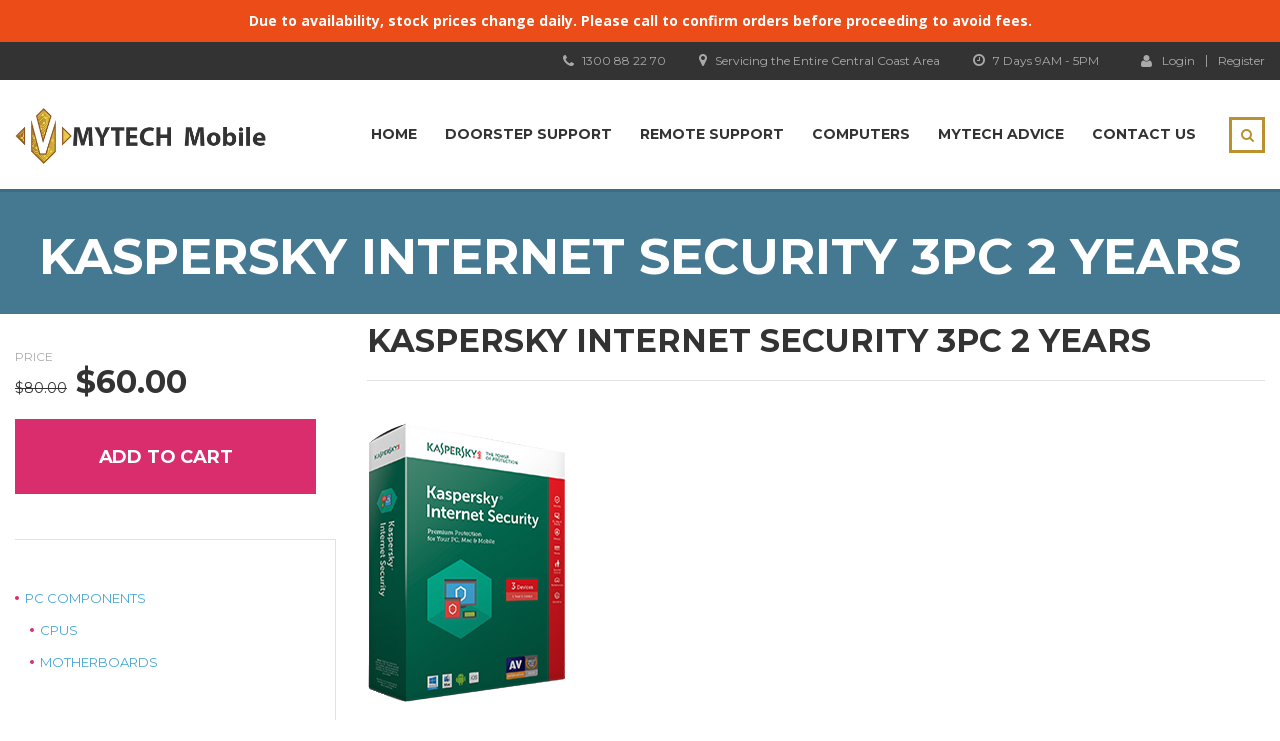

--- FILE ---
content_type: text/html; charset=UTF-8
request_url: https://mytechmobile.com.au/product/kaspersky-internet-security-3pc-2-years/
body_size: 102339
content:
<!DOCTYPE html>
<html lang="en-US" class="no-js">
<head>
    <meta charset="UTF-8">
	<meta name="viewport" content="width=device-width, initial-scale=1">
    <link rel="profile" href="https://gmpg.org/xfn/11">
    <link rel="pingback" href="https://mytechmobile.com.au/xmlrpc.php">
    <title>KASPERSKY INTERNET SECURITY 3PC 2 YEARS &#8211; MYTECH Mobile</title>
<meta name='robots' content='max-image-preview:large' />
<link rel='dns-prefetch' href='//fonts.googleapis.com' />
<link rel="alternate" type="application/rss+xml" title="MYTECH Mobile &raquo; Feed" href="https://mytechmobile.com.au/feed/" />
<link rel="alternate" type="application/rss+xml" title="MYTECH Mobile &raquo; Comments Feed" href="https://mytechmobile.com.au/comments/feed/" />
<link rel="alternate" title="oEmbed (JSON)" type="application/json+oembed" href="https://mytechmobile.com.au/wp-json/oembed/1.0/embed?url=https%3A%2F%2Fmytechmobile.com.au%2Fproduct%2Fkaspersky-internet-security-3pc-2-years%2F" />
<link rel="alternate" title="oEmbed (XML)" type="text/xml+oembed" href="https://mytechmobile.com.au/wp-json/oembed/1.0/embed?url=https%3A%2F%2Fmytechmobile.com.au%2Fproduct%2Fkaspersky-internet-security-3pc-2-years%2F&#038;format=xml" />
<style id='wp-img-auto-sizes-contain-inline-css' type='text/css'>
img:is([sizes=auto i],[sizes^="auto," i]){contain-intrinsic-size:3000px 1500px}
/*# sourceURL=wp-img-auto-sizes-contain-inline-css */
</style>
<style id='wp-emoji-styles-inline-css' type='text/css'>

	img.wp-smiley, img.emoji {
		display: inline !important;
		border: none !important;
		box-shadow: none !important;
		height: 1em !important;
		width: 1em !important;
		margin: 0 0.07em !important;
		vertical-align: -0.1em !important;
		background: none !important;
		padding: 0 !important;
	}
/*# sourceURL=wp-emoji-styles-inline-css */
</style>
<style id='wp-block-library-inline-css' type='text/css'>
:root{--wp-block-synced-color:#7a00df;--wp-block-synced-color--rgb:122,0,223;--wp-bound-block-color:var(--wp-block-synced-color);--wp-editor-canvas-background:#ddd;--wp-admin-theme-color:#007cba;--wp-admin-theme-color--rgb:0,124,186;--wp-admin-theme-color-darker-10:#006ba1;--wp-admin-theme-color-darker-10--rgb:0,107,160.5;--wp-admin-theme-color-darker-20:#005a87;--wp-admin-theme-color-darker-20--rgb:0,90,135;--wp-admin-border-width-focus:2px}@media (min-resolution:192dpi){:root{--wp-admin-border-width-focus:1.5px}}.wp-element-button{cursor:pointer}:root .has-very-light-gray-background-color{background-color:#eee}:root .has-very-dark-gray-background-color{background-color:#313131}:root .has-very-light-gray-color{color:#eee}:root .has-very-dark-gray-color{color:#313131}:root .has-vivid-green-cyan-to-vivid-cyan-blue-gradient-background{background:linear-gradient(135deg,#00d084,#0693e3)}:root .has-purple-crush-gradient-background{background:linear-gradient(135deg,#34e2e4,#4721fb 50%,#ab1dfe)}:root .has-hazy-dawn-gradient-background{background:linear-gradient(135deg,#faaca8,#dad0ec)}:root .has-subdued-olive-gradient-background{background:linear-gradient(135deg,#fafae1,#67a671)}:root .has-atomic-cream-gradient-background{background:linear-gradient(135deg,#fdd79a,#004a59)}:root .has-nightshade-gradient-background{background:linear-gradient(135deg,#330968,#31cdcf)}:root .has-midnight-gradient-background{background:linear-gradient(135deg,#020381,#2874fc)}:root{--wp--preset--font-size--normal:16px;--wp--preset--font-size--huge:42px}.has-regular-font-size{font-size:1em}.has-larger-font-size{font-size:2.625em}.has-normal-font-size{font-size:var(--wp--preset--font-size--normal)}.has-huge-font-size{font-size:var(--wp--preset--font-size--huge)}.has-text-align-center{text-align:center}.has-text-align-left{text-align:left}.has-text-align-right{text-align:right}.has-fit-text{white-space:nowrap!important}#end-resizable-editor-section{display:none}.aligncenter{clear:both}.items-justified-left{justify-content:flex-start}.items-justified-center{justify-content:center}.items-justified-right{justify-content:flex-end}.items-justified-space-between{justify-content:space-between}.screen-reader-text{border:0;clip-path:inset(50%);height:1px;margin:-1px;overflow:hidden;padding:0;position:absolute;width:1px;word-wrap:normal!important}.screen-reader-text:focus{background-color:#ddd;clip-path:none;color:#444;display:block;font-size:1em;height:auto;left:5px;line-height:normal;padding:15px 23px 14px;text-decoration:none;top:5px;width:auto;z-index:100000}html :where(.has-border-color){border-style:solid}html :where([style*=border-top-color]){border-top-style:solid}html :where([style*=border-right-color]){border-right-style:solid}html :where([style*=border-bottom-color]){border-bottom-style:solid}html :where([style*=border-left-color]){border-left-style:solid}html :where([style*=border-width]){border-style:solid}html :where([style*=border-top-width]){border-top-style:solid}html :where([style*=border-right-width]){border-right-style:solid}html :where([style*=border-bottom-width]){border-bottom-style:solid}html :where([style*=border-left-width]){border-left-style:solid}html :where(img[class*=wp-image-]){height:auto;max-width:100%}:where(figure){margin:0 0 1em}html :where(.is-position-sticky){--wp-admin--admin-bar--position-offset:var(--wp-admin--admin-bar--height,0px)}@media screen and (max-width:600px){html :where(.is-position-sticky){--wp-admin--admin-bar--position-offset:0px}}

/*# sourceURL=wp-block-library-inline-css */
</style><link rel='stylesheet' id='wc-blocks-style-css' href='https://mytechmobile.com.au/wp-content/plugins/woocommerce/assets/client/blocks/wc-blocks.css?ver=wc-10.4.3' type='text/css' media='all' />
<style id='global-styles-inline-css' type='text/css'>
:root{--wp--preset--aspect-ratio--square: 1;--wp--preset--aspect-ratio--4-3: 4/3;--wp--preset--aspect-ratio--3-4: 3/4;--wp--preset--aspect-ratio--3-2: 3/2;--wp--preset--aspect-ratio--2-3: 2/3;--wp--preset--aspect-ratio--16-9: 16/9;--wp--preset--aspect-ratio--9-16: 9/16;--wp--preset--color--black: #000000;--wp--preset--color--cyan-bluish-gray: #abb8c3;--wp--preset--color--white: #ffffff;--wp--preset--color--pale-pink: #f78da7;--wp--preset--color--vivid-red: #cf2e2e;--wp--preset--color--luminous-vivid-orange: #ff6900;--wp--preset--color--luminous-vivid-amber: #fcb900;--wp--preset--color--light-green-cyan: #7bdcb5;--wp--preset--color--vivid-green-cyan: #00d084;--wp--preset--color--pale-cyan-blue: #8ed1fc;--wp--preset--color--vivid-cyan-blue: #0693e3;--wp--preset--color--vivid-purple: #9b51e0;--wp--preset--gradient--vivid-cyan-blue-to-vivid-purple: linear-gradient(135deg,rgb(6,147,227) 0%,rgb(155,81,224) 100%);--wp--preset--gradient--light-green-cyan-to-vivid-green-cyan: linear-gradient(135deg,rgb(122,220,180) 0%,rgb(0,208,130) 100%);--wp--preset--gradient--luminous-vivid-amber-to-luminous-vivid-orange: linear-gradient(135deg,rgb(252,185,0) 0%,rgb(255,105,0) 100%);--wp--preset--gradient--luminous-vivid-orange-to-vivid-red: linear-gradient(135deg,rgb(255,105,0) 0%,rgb(207,46,46) 100%);--wp--preset--gradient--very-light-gray-to-cyan-bluish-gray: linear-gradient(135deg,rgb(238,238,238) 0%,rgb(169,184,195) 100%);--wp--preset--gradient--cool-to-warm-spectrum: linear-gradient(135deg,rgb(74,234,220) 0%,rgb(151,120,209) 20%,rgb(207,42,186) 40%,rgb(238,44,130) 60%,rgb(251,105,98) 80%,rgb(254,248,76) 100%);--wp--preset--gradient--blush-light-purple: linear-gradient(135deg,rgb(255,206,236) 0%,rgb(152,150,240) 100%);--wp--preset--gradient--blush-bordeaux: linear-gradient(135deg,rgb(254,205,165) 0%,rgb(254,45,45) 50%,rgb(107,0,62) 100%);--wp--preset--gradient--luminous-dusk: linear-gradient(135deg,rgb(255,203,112) 0%,rgb(199,81,192) 50%,rgb(65,88,208) 100%);--wp--preset--gradient--pale-ocean: linear-gradient(135deg,rgb(255,245,203) 0%,rgb(182,227,212) 50%,rgb(51,167,181) 100%);--wp--preset--gradient--electric-grass: linear-gradient(135deg,rgb(202,248,128) 0%,rgb(113,206,126) 100%);--wp--preset--gradient--midnight: linear-gradient(135deg,rgb(2,3,129) 0%,rgb(40,116,252) 100%);--wp--preset--font-size--small: 13px;--wp--preset--font-size--medium: 20px;--wp--preset--font-size--large: 36px;--wp--preset--font-size--x-large: 42px;--wp--preset--spacing--20: 0.44rem;--wp--preset--spacing--30: 0.67rem;--wp--preset--spacing--40: 1rem;--wp--preset--spacing--50: 1.5rem;--wp--preset--spacing--60: 2.25rem;--wp--preset--spacing--70: 3.38rem;--wp--preset--spacing--80: 5.06rem;--wp--preset--shadow--natural: 6px 6px 9px rgba(0, 0, 0, 0.2);--wp--preset--shadow--deep: 12px 12px 50px rgba(0, 0, 0, 0.4);--wp--preset--shadow--sharp: 6px 6px 0px rgba(0, 0, 0, 0.2);--wp--preset--shadow--outlined: 6px 6px 0px -3px rgb(255, 255, 255), 6px 6px rgb(0, 0, 0);--wp--preset--shadow--crisp: 6px 6px 0px rgb(0, 0, 0);}:where(.is-layout-flex){gap: 0.5em;}:where(.is-layout-grid){gap: 0.5em;}body .is-layout-flex{display: flex;}.is-layout-flex{flex-wrap: wrap;align-items: center;}.is-layout-flex > :is(*, div){margin: 0;}body .is-layout-grid{display: grid;}.is-layout-grid > :is(*, div){margin: 0;}:where(.wp-block-columns.is-layout-flex){gap: 2em;}:where(.wp-block-columns.is-layout-grid){gap: 2em;}:where(.wp-block-post-template.is-layout-flex){gap: 1.25em;}:where(.wp-block-post-template.is-layout-grid){gap: 1.25em;}.has-black-color{color: var(--wp--preset--color--black) !important;}.has-cyan-bluish-gray-color{color: var(--wp--preset--color--cyan-bluish-gray) !important;}.has-white-color{color: var(--wp--preset--color--white) !important;}.has-pale-pink-color{color: var(--wp--preset--color--pale-pink) !important;}.has-vivid-red-color{color: var(--wp--preset--color--vivid-red) !important;}.has-luminous-vivid-orange-color{color: var(--wp--preset--color--luminous-vivid-orange) !important;}.has-luminous-vivid-amber-color{color: var(--wp--preset--color--luminous-vivid-amber) !important;}.has-light-green-cyan-color{color: var(--wp--preset--color--light-green-cyan) !important;}.has-vivid-green-cyan-color{color: var(--wp--preset--color--vivid-green-cyan) !important;}.has-pale-cyan-blue-color{color: var(--wp--preset--color--pale-cyan-blue) !important;}.has-vivid-cyan-blue-color{color: var(--wp--preset--color--vivid-cyan-blue) !important;}.has-vivid-purple-color{color: var(--wp--preset--color--vivid-purple) !important;}.has-black-background-color{background-color: var(--wp--preset--color--black) !important;}.has-cyan-bluish-gray-background-color{background-color: var(--wp--preset--color--cyan-bluish-gray) !important;}.has-white-background-color{background-color: var(--wp--preset--color--white) !important;}.has-pale-pink-background-color{background-color: var(--wp--preset--color--pale-pink) !important;}.has-vivid-red-background-color{background-color: var(--wp--preset--color--vivid-red) !important;}.has-luminous-vivid-orange-background-color{background-color: var(--wp--preset--color--luminous-vivid-orange) !important;}.has-luminous-vivid-amber-background-color{background-color: var(--wp--preset--color--luminous-vivid-amber) !important;}.has-light-green-cyan-background-color{background-color: var(--wp--preset--color--light-green-cyan) !important;}.has-vivid-green-cyan-background-color{background-color: var(--wp--preset--color--vivid-green-cyan) !important;}.has-pale-cyan-blue-background-color{background-color: var(--wp--preset--color--pale-cyan-blue) !important;}.has-vivid-cyan-blue-background-color{background-color: var(--wp--preset--color--vivid-cyan-blue) !important;}.has-vivid-purple-background-color{background-color: var(--wp--preset--color--vivid-purple) !important;}.has-black-border-color{border-color: var(--wp--preset--color--black) !important;}.has-cyan-bluish-gray-border-color{border-color: var(--wp--preset--color--cyan-bluish-gray) !important;}.has-white-border-color{border-color: var(--wp--preset--color--white) !important;}.has-pale-pink-border-color{border-color: var(--wp--preset--color--pale-pink) !important;}.has-vivid-red-border-color{border-color: var(--wp--preset--color--vivid-red) !important;}.has-luminous-vivid-orange-border-color{border-color: var(--wp--preset--color--luminous-vivid-orange) !important;}.has-luminous-vivid-amber-border-color{border-color: var(--wp--preset--color--luminous-vivid-amber) !important;}.has-light-green-cyan-border-color{border-color: var(--wp--preset--color--light-green-cyan) !important;}.has-vivid-green-cyan-border-color{border-color: var(--wp--preset--color--vivid-green-cyan) !important;}.has-pale-cyan-blue-border-color{border-color: var(--wp--preset--color--pale-cyan-blue) !important;}.has-vivid-cyan-blue-border-color{border-color: var(--wp--preset--color--vivid-cyan-blue) !important;}.has-vivid-purple-border-color{border-color: var(--wp--preset--color--vivid-purple) !important;}.has-vivid-cyan-blue-to-vivid-purple-gradient-background{background: var(--wp--preset--gradient--vivid-cyan-blue-to-vivid-purple) !important;}.has-light-green-cyan-to-vivid-green-cyan-gradient-background{background: var(--wp--preset--gradient--light-green-cyan-to-vivid-green-cyan) !important;}.has-luminous-vivid-amber-to-luminous-vivid-orange-gradient-background{background: var(--wp--preset--gradient--luminous-vivid-amber-to-luminous-vivid-orange) !important;}.has-luminous-vivid-orange-to-vivid-red-gradient-background{background: var(--wp--preset--gradient--luminous-vivid-orange-to-vivid-red) !important;}.has-very-light-gray-to-cyan-bluish-gray-gradient-background{background: var(--wp--preset--gradient--very-light-gray-to-cyan-bluish-gray) !important;}.has-cool-to-warm-spectrum-gradient-background{background: var(--wp--preset--gradient--cool-to-warm-spectrum) !important;}.has-blush-light-purple-gradient-background{background: var(--wp--preset--gradient--blush-light-purple) !important;}.has-blush-bordeaux-gradient-background{background: var(--wp--preset--gradient--blush-bordeaux) !important;}.has-luminous-dusk-gradient-background{background: var(--wp--preset--gradient--luminous-dusk) !important;}.has-pale-ocean-gradient-background{background: var(--wp--preset--gradient--pale-ocean) !important;}.has-electric-grass-gradient-background{background: var(--wp--preset--gradient--electric-grass) !important;}.has-midnight-gradient-background{background: var(--wp--preset--gradient--midnight) !important;}.has-small-font-size{font-size: var(--wp--preset--font-size--small) !important;}.has-medium-font-size{font-size: var(--wp--preset--font-size--medium) !important;}.has-large-font-size{font-size: var(--wp--preset--font-size--large) !important;}.has-x-large-font-size{font-size: var(--wp--preset--font-size--x-large) !important;}
/*# sourceURL=global-styles-inline-css */
</style>

<style id='classic-theme-styles-inline-css' type='text/css'>
/*! This file is auto-generated */
.wp-block-button__link{color:#fff;background-color:#32373c;border-radius:9999px;box-shadow:none;text-decoration:none;padding:calc(.667em + 2px) calc(1.333em + 2px);font-size:1.125em}.wp-block-file__button{background:#32373c;color:#fff;text-decoration:none}
/*# sourceURL=/wp-includes/css/classic-themes.min.css */
</style>
<link rel='stylesheet' id='dashicons-css' href='https://mytechmobile.com.au/wp-includes/css/dashicons.min.css?ver=6.9' type='text/css' media='all' />
<link rel='stylesheet' id='essgrid-blocks-editor-css-css' href='https://mytechmobile.com.au/wp-content/plugins/essential-grid/admin/includes/builders/gutenberg/build/index.css?ver=1765352341' type='text/css' media='all' />
<link rel='stylesheet' id='contact-form-7-css' href='https://mytechmobile.com.au/wp-content/plugins/contact-form-7/includes/css/styles.css?ver=6.1.4' type='text/css' media='all' />
<style id='contact-form-7-inline-css' type='text/css'>
.wpcf7 .wpcf7-recaptcha iframe {margin-bottom: 0;}.wpcf7 .wpcf7-recaptcha[data-align="center"] > div {margin: 0 auto;}.wpcf7 .wpcf7-recaptcha[data-align="right"] > div {margin: 0 0 0 auto;}
/*# sourceURL=contact-form-7-inline-css */
</style>
<link rel='stylesheet' id='simple-banner-style-css' href='https://mytechmobile.com.au/wp-content/plugins/simple-banner/simple-banner.css?ver=3.2.0' type='text/css' media='all' />
<style id='woocommerce-inline-inline-css' type='text/css'>
.woocommerce form .form-row .required { visibility: visible; }
/*# sourceURL=woocommerce-inline-inline-css */
</style>
<link rel='stylesheet' id='boostrap-css' href='https://mytechmobile.com.au/wp-content/themes/mytechtheme-byosd/assets/css/bootstrap.min.css?ver=1.2' type='text/css' media='all' />
<link rel='stylesheet' id='font-awesome-min-css' href='https://mytechmobile.com.au/wp-content/themes/mytechtheme-byosd/assets/css/font-awesome.min.css?ver=1.2' type='text/css' media='all' />
<link rel='stylesheet' id='font-icomoon-css' href='https://mytechmobile.com.au/wp-content/themes/mytechtheme-byosd/assets/css/icomoon.fonts.css?ver=1.2' type='text/css' media='all' />
<link rel='stylesheet' id='fancyboxcss-css' href='https://mytechmobile.com.au/wp-content/themes/mytechtheme-byosd/assets/css/jquery.fancybox.css?ver=1.2' type='text/css' media='all' />
<link rel='stylesheet' id='select2-min-css' href='https://mytechmobile.com.au/wp-content/themes/mytechtheme-byosd/assets/css/select2.min.css?ver=1.2' type='text/css' media='all' />
<link rel='stylesheet' id='theme-style-less-css' href='https://mytechmobile.com.au/wp-content/themes/mytechtheme-byosd/assets/css/styles.css?ver=1.2' type='text/css' media='all' />
<link rel='stylesheet' id='theme-style-animation-css' href='https://mytechmobile.com.au/wp-content/themes/mytechtheme-byosd/assets/css/animation.css?ver=1.2' type='text/css' media='all' />
<link rel='stylesheet' id='theme-style-css' href='https://mytechmobile.com.au/wp-content/themes/mytechtheme-byosd/style.css?ver=1.2' type='text/css' media='all' />
<style id='theme-style-inline-css' type='text/css'>
.select2-container--default .select2-selection--single {
    border-radius: 0;
    border: 1px solid #e1e2e4;
    visibility: hidden !important;
}

select.esg-sorting-select.select2-hidden-accessible {
    clip: inherit;
    height: 100%;
    width: 100%;
    z-index: 999;
}

section.recent_products {
    margin-top: 70px;
}

section.recent_products h2 {
    text-align: center;
    padding-bottom: 30px;
}

.esg-sortbutton span.select2.select2-container--default {
    width: auto !important;
}


.menu-shop-side-menu-container a {
    font-family: 'Montserrat' !important;
    font-size: 13px !important;
    color: #60ABD5 !important;
    line-height: 22px !important;
}


@media only screen and (min-width:992px){
    .woocommerce-cart input[type=number]:hover::-webkit-inner-spin-button {
        width: 2px;
        height: 40px;
    }
}.select2-container--default .select2-selection--single { border-radius: 0; border: 1px solid #e1e2e4; visibility: hidden !important; } select.esg-sorting-select.select2-hidden-accessible { clip: inherit; height: 100%; width: 100%; z-index: 999; } section.recent_products { margin-top: 70px; } section.recent_products h2 { text-align: center; padding-bottom: 30px; } .esg-sortbutton span.select2.select2-container--default { width: auto !important; } .menu-shop-side-menu-container a { font-family: 'Montserrat' !important; font-size: 13px !important; color: #60ABD5 !important; line-height: 22px !important; } @media only screen and (min-width:992px){ .woocommerce-cart input[type=number]:hover::-webkit-inner-spin-button { width: 2px; height: 40px; } }
/*# sourceURL=theme-style-inline-css */
</style>
<link rel='stylesheet' id='skin_red_green-css' href='https://mytechmobile.com.au/wp-content/themes/mytechtheme-byosd/assets/css/skins/skin_red_green.css?ver=1.2' type='text/css' media='all' />
<link rel='stylesheet' id='skin_blue_green-css' href='https://mytechmobile.com.au/wp-content/themes/mytechtheme-byosd/assets/css/skins/skin_blue_green.css?ver=1.2' type='text/css' media='all' />
<link rel='stylesheet' id='skin_red_brown-css' href='https://mytechmobile.com.au/wp-content/themes/mytechtheme-byosd/assets/css/skins/skin_red_brown.css?ver=1.2' type='text/css' media='all' />
<link rel='stylesheet' id='skin_custom_color-css' href='https://mytechmobile.com.au/wp-content/themes/mytechtheme-byosd/assets/css/skins/skin_custom_color.css?ver=1.2' type='text/css' media='all' />
<link rel='stylesheet' id='tp-fontello-css' href='https://mytechmobile.com.au/wp-content/plugins/essential-grid/public/assets/font/fontello/css/fontello.css?ver=3.1.9.4' type='text/css' media='all' />
<link rel='stylesheet' id='esg-plugin-settings-css' href='https://mytechmobile.com.au/wp-content/plugins/essential-grid/public/assets/css/settings.css?ver=3.1.9.4' type='text/css' media='all' />
<link rel='stylesheet' id='rvpplugin-slick-css' href='https://mytechmobile.com.au/wp-content/plugins/recently-viewed-products/slick/slick.css?ver=1768931992' type='text/css' media='all' />
<link rel='stylesheet' id='rvpplugin-slick-theme-css' href='https://mytechmobile.com.au/wp-content/plugins/recently-viewed-products/slick/slick-theme.css?ver=1768931992' type='text/css' media='all' />
<link rel='stylesheet' id='rvpplugin-frontend-css' href='https://mytechmobile.com.au/wp-content/plugins/recently-viewed-products/frontend/css/rvpplugin-frontend-style.css?ver=1768931992' type='text/css' media='all' />
<link rel='stylesheet' id='redux-google-fonts-stm_option-css' href='https://fonts.googleapis.com/css?family=Montserrat%3A400%2C700%7COpen+Sans%3A300%2C400%2C600%2C700%2C800%2C300italic%2C400italic%2C600italic%2C700italic%2C800italic&#038;subset=latin&#038;ver=1604043929' type='text/css' media='all' />
<script type="text/javascript" src="https://mytechmobile.com.au/wp-includes/js/jquery/jquery.min.js?ver=3.7.1" id="jquery-core-js"></script>
<script type="text/javascript" src="https://mytechmobile.com.au/wp-includes/js/jquery/jquery-migrate.min.js?ver=3.4.1" id="jquery-migrate-js"></script>
<script type="text/javascript" src="//mytechmobile.com.au/wp-content/plugins/revslider/sr6/assets/js/rbtools.min.js?ver=6.7.29" async id="tp-tools-js"></script>
<script type="text/javascript" src="//mytechmobile.com.au/wp-content/plugins/revslider/sr6/assets/js/rs6.min.js?ver=6.7.35" async id="revmin-js"></script>
<script type="text/javascript" id="simple-banner-script-js-before">
/* <![CDATA[ */
const simpleBannerScriptParams = {"pro_version_enabled":"","debug_mode":"","id":2917,"version":"3.2.0","banner_params":[{"hide_simple_banner":"no","simple_banner_prepend_element":"","simple_banner_position":"","header_margin":"","header_padding":"","wp_body_open_enabled":"","wp_body_open":true,"simple_banner_z_index":"","simple_banner_text":"Due to availability, stock prices change daily. Please call to confirm orders before proceeding to avoid fees.","disabled_on_current_page":false,"disabled_pages_array":[],"is_current_page_a_post":false,"disabled_on_posts":"","simple_banner_disabled_page_paths":"","simple_banner_font_size":"","simple_banner_color":"#ec4d18","simple_banner_text_color":"","simple_banner_link_color":"","simple_banner_close_color":"","simple_banner_custom_css":"","simple_banner_scrolling_custom_css":"","simple_banner_text_custom_css":"","simple_banner_button_css":"","site_custom_css":"","keep_site_custom_css":"","site_custom_js":"","keep_site_custom_js":"","close_button_enabled":"","close_button_expiration":"","close_button_cookie_set":false,"current_date":{"date":"2026-01-20 17:59:52.892878","timezone_type":3,"timezone":"UTC"},"start_date":{"date":"2026-01-20 17:59:52.892887","timezone_type":3,"timezone":"UTC"},"end_date":{"date":"2026-01-20 17:59:52.892891","timezone_type":3,"timezone":"UTC"},"simple_banner_start_after_date":"","simple_banner_remove_after_date":"","simple_banner_insert_inside_element":""}]}
//# sourceURL=simple-banner-script-js-before
/* ]]> */
</script>
<script type="text/javascript" src="https://mytechmobile.com.au/wp-content/plugins/simple-banner/simple-banner.js?ver=3.2.0" id="simple-banner-script-js"></script>
<script type="text/javascript" src="https://mytechmobile.com.au/wp-content/plugins/woocommerce/assets/js/jquery-blockui/jquery.blockUI.min.js?ver=2.7.0-wc.10.4.3" id="wc-jquery-blockui-js" data-wp-strategy="defer"></script>
<script type="text/javascript" id="wc-add-to-cart-js-extra">
/* <![CDATA[ */
var wc_add_to_cart_params = {"ajax_url":"/wp-admin/admin-ajax.php","wc_ajax_url":"/?wc-ajax=%%endpoint%%","i18n_view_cart":"View cart","cart_url":"https://mytechmobile.com.au/cart/","is_cart":"","cart_redirect_after_add":"no"};
//# sourceURL=wc-add-to-cart-js-extra
/* ]]> */
</script>
<script type="text/javascript" src="https://mytechmobile.com.au/wp-content/plugins/woocommerce/assets/js/frontend/add-to-cart.min.js?ver=10.4.3" id="wc-add-to-cart-js" data-wp-strategy="defer"></script>
<script type="text/javascript" id="wc-single-product-js-extra">
/* <![CDATA[ */
var wc_single_product_params = {"i18n_required_rating_text":"Please select a rating","i18n_rating_options":["1 of 5 stars","2 of 5 stars","3 of 5 stars","4 of 5 stars","5 of 5 stars"],"i18n_product_gallery_trigger_text":"View full-screen image gallery","review_rating_required":"yes","flexslider":{"rtl":false,"animation":"slide","smoothHeight":true,"directionNav":false,"controlNav":"thumbnails","slideshow":false,"animationSpeed":500,"animationLoop":false,"allowOneSlide":false},"zoom_enabled":"","zoom_options":[],"photoswipe_enabled":"","photoswipe_options":{"shareEl":false,"closeOnScroll":false,"history":false,"hideAnimationDuration":0,"showAnimationDuration":0},"flexslider_enabled":""};
//# sourceURL=wc-single-product-js-extra
/* ]]> */
</script>
<script type="text/javascript" src="https://mytechmobile.com.au/wp-content/plugins/woocommerce/assets/js/frontend/single-product.min.js?ver=10.4.3" id="wc-single-product-js" defer="defer" data-wp-strategy="defer"></script>
<script type="text/javascript" src="https://mytechmobile.com.au/wp-content/plugins/woocommerce/assets/js/js-cookie/js.cookie.min.js?ver=2.1.4-wc.10.4.3" id="wc-js-cookie-js" defer="defer" data-wp-strategy="defer"></script>
<script type="text/javascript" id="woocommerce-js-extra">
/* <![CDATA[ */
var woocommerce_params = {"ajax_url":"/wp-admin/admin-ajax.php","wc_ajax_url":"/?wc-ajax=%%endpoint%%","i18n_password_show":"Show password","i18n_password_hide":"Hide password"};
//# sourceURL=woocommerce-js-extra
/* ]]> */
</script>
<script type="text/javascript" src="https://mytechmobile.com.au/wp-content/plugins/woocommerce/assets/js/frontend/woocommerce.min.js?ver=10.4.3" id="woocommerce-js" defer="defer" data-wp-strategy="defer"></script>
<script type="text/javascript" src="https://mytechmobile.com.au/wp-content/plugins/js_composer/assets/js/vendors/woocommerce-add-to-cart.js?ver=8.2" id="vc_woocommerce-add-to-cart-js-js"></script>
<script></script><link rel="https://api.w.org/" href="https://mytechmobile.com.au/wp-json/" /><link rel="alternate" title="JSON" type="application/json" href="https://mytechmobile.com.au/wp-json/wp/v2/product/2917" /><link rel="EditURI" type="application/rsd+xml" title="RSD" href="https://mytechmobile.com.au/xmlrpc.php?rsd" />
<meta name="generator" content="WordPress 6.9" />
<meta name="generator" content="WooCommerce 10.4.3" />
<link rel="canonical" href="https://mytechmobile.com.au/product/kaspersky-internet-security-3pc-2-years/" />
<link rel='shortlink' href='https://mytechmobile.com.au/?p=2917' />
<style id="simple-banner-background-color" type="text/css">.simple-banner{background:#ec4d18;}</style><style id="simple-banner-text-color" type="text/css">.simple-banner .simple-banner-text{color: #ffffff;}</style><style id="simple-banner-link-color" type="text/css">.simple-banner .simple-banner-text a{color:#f16521;}</style><style id="simple-banner-z-index" type="text/css">.simple-banner{z-index: 99999;}</style><style id="simple-banner-site-custom-css-dummy" type="text/css"></style><script id="simple-banner-site-custom-js-dummy" type="text/javascript"></script>	<script type="text/javascript">
		var ajaxurl = 'https://mytechmobile.com.au/wp-admin/admin-ajax.php';
	</script>
<link rel="shortcut icon" type="image/x-icon" href="https://mytechmobile.com.au/wp-content/themes/mytechtheme-byosd/favicon.ico" />
	<noscript><style>.woocommerce-product-gallery{ opacity: 1 !important; }</style></noscript>
	<meta name="generator" content="Powered by WPBakery Page Builder - drag and drop page builder for WordPress."/>
<meta name="generator" content="Powered by Slider Revolution 6.7.35 - responsive, Mobile-Friendly Slider Plugin for WordPress with comfortable drag and drop interface." />
<link rel="icon" href="https://mytechmobile.com.au/wp-content/uploads/2016/10/cropped-logo-colored-box-32x32.png" sizes="32x32" />
<link rel="icon" href="https://mytechmobile.com.au/wp-content/uploads/2016/10/cropped-logo-colored-box-192x192.png" sizes="192x192" />
<link rel="apple-touch-icon" href="https://mytechmobile.com.au/wp-content/uploads/2016/10/cropped-logo-colored-box-180x180.png" />
<meta name="msapplication-TileImage" content="https://mytechmobile.com.au/wp-content/uploads/2016/10/cropped-logo-colored-box-270x270.png" />
<script>function setREVStartSize(e){
			//window.requestAnimationFrame(function() {
				window.RSIW = window.RSIW===undefined ? window.innerWidth : window.RSIW;
				window.RSIH = window.RSIH===undefined ? window.innerHeight : window.RSIH;
				try {
					var pw = document.getElementById(e.c).parentNode.offsetWidth,
						newh;
					pw = pw===0 || isNaN(pw) || (e.l=="fullwidth" || e.layout=="fullwidth") ? window.RSIW : pw;
					e.tabw = e.tabw===undefined ? 0 : parseInt(e.tabw);
					e.thumbw = e.thumbw===undefined ? 0 : parseInt(e.thumbw);
					e.tabh = e.tabh===undefined ? 0 : parseInt(e.tabh);
					e.thumbh = e.thumbh===undefined ? 0 : parseInt(e.thumbh);
					e.tabhide = e.tabhide===undefined ? 0 : parseInt(e.tabhide);
					e.thumbhide = e.thumbhide===undefined ? 0 : parseInt(e.thumbhide);
					e.mh = e.mh===undefined || e.mh=="" || e.mh==="auto" ? 0 : parseInt(e.mh,0);
					if(e.layout==="fullscreen" || e.l==="fullscreen")
						newh = Math.max(e.mh,window.RSIH);
					else{
						e.gw = Array.isArray(e.gw) ? e.gw : [e.gw];
						for (var i in e.rl) if (e.gw[i]===undefined || e.gw[i]===0) e.gw[i] = e.gw[i-1];
						e.gh = e.el===undefined || e.el==="" || (Array.isArray(e.el) && e.el.length==0)? e.gh : e.el;
						e.gh = Array.isArray(e.gh) ? e.gh : [e.gh];
						for (var i in e.rl) if (e.gh[i]===undefined || e.gh[i]===0) e.gh[i] = e.gh[i-1];
											
						var nl = new Array(e.rl.length),
							ix = 0,
							sl;
						e.tabw = e.tabhide>=pw ? 0 : e.tabw;
						e.thumbw = e.thumbhide>=pw ? 0 : e.thumbw;
						e.tabh = e.tabhide>=pw ? 0 : e.tabh;
						e.thumbh = e.thumbhide>=pw ? 0 : e.thumbh;
						for (var i in e.rl) nl[i] = e.rl[i]<window.RSIW ? 0 : e.rl[i];
						sl = nl[0];
						for (var i in nl) if (sl>nl[i] && nl[i]>0) { sl = nl[i]; ix=i;}
						var m = pw>(e.gw[ix]+e.tabw+e.thumbw) ? 1 : (pw-(e.tabw+e.thumbw)) / (e.gw[ix]);
						newh =  (e.gh[ix] * m) + (e.tabh + e.thumbh);
					}
					var el = document.getElementById(e.c);
					if (el!==null && el) el.style.height = newh+"px";
					el = document.getElementById(e.c+"_wrapper");
					if (el!==null && el) {
						el.style.height = newh+"px";
						el.style.display = "block";
					}
				} catch(e){
					console.log("Failure at Presize of Slider:" + e)
				}
			//});
		  };</script>
		<style type="text/css" id="wp-custom-css">
			.woocommerce-breadcrumb {
    display: none;
}
.shop_table > tbody > tr td {
    padding: 5px 8px;
}
.shop_table > tbody > tr td.actions {
    padding: 10px 0 10px;
}
.entry-header {
    padding: 20px 0 20px;
}
.stm_breadcrumbs_unit .navxtBreads {
    font-size: 18px;
}
.stm_breadcrumbs_unit .navxtBreads > span a {
    font-size: 18px;
}
.stm_breadcrumbs_unit .navxtBreads > span {
    font-size: 18px;
}
.stm_breadcrumbs_unit {
    padding: 15px 0 7px;
}
.container {
    width: auto;
    max-width: 1800px;
}		</style>
		<style type="text/css" title="dynamic-css" class="options-output">.logo-unit .logo{font-family:Montserrat;color:#fff;font-size:23px;}.header_top_bar, .header_top_bar a{font-family:Montserrat;font-weight:normal;font-style:normal;color:#aaaaaa;font-size:12px;}
body.skin_custom_color .blog_layout_grid .post_list_meta_unit .sticky_post,
body.skin_custom_color .blog_layout_list .post_list_meta_unit .sticky_post,
body.skin_custom_color .post_list_main_section_wrapper .post_list_meta_unit .sticky_post,
body.skin_custom_color .overflowed_content .wpb_column .icon_box,
body.skin_custom_color .stm_countdown_bg,
body.skin_custom_color #searchform-mobile .search-wrapper .search-submit,
body.skin_custom_color .header-menu-mobile .header-menu > li .arrow.active,
body.skin_custom_color .header-menu-mobile .header-menu > li.opened > a,
body.skin_custom_color mark,
body.skin_custom_color .woocommerce .cart-totals_wrap .shipping-calculator-button:hover,
body.skin_custom_color .detailed_rating .detail_rating_unit tr td.bar .full_bar .bar_filler,
body.skin_custom_color .product_status.new,
body.skin_custom_color .stm_woo_helpbar .woocommerce-product-search input[type="submit"],
body.skin_custom_color .stm_archive_product_inner_unit .stm_archive_product_inner_unit_centered .stm_featured_product_price .price.price_free,
body.skin_custom_color .sidebar-area .widget:after,
body.skin_custom_color .sidebar-area .socials_widget_wrapper .widget_socials li .back a,
body.skin_custom_color .socials_widget_wrapper .widget_socials li .back a,
body.skin_custom_color .widget_categories ul li a:hover:after,
body.skin_custom_color .event_date_info_table .event_btn .btn-default,
body.skin_custom_color .course_table tr td.stm_badge .badge_unit.quiz,
body.skin_custom_color div.multiseparator:after,
body.skin_custom_color .page-links span:hover,
body.skin_custom_color .page-links span:after,
body.skin_custom_color .page-links > span:after,
body.skin_custom_color .page-links > span,
body.skin_custom_color .stm_post_unit:after,
body.skin_custom_color .blog_layout_grid .post_list_content_unit:after,
body.skin_custom_color ul.page-numbers > li a.page-numbers:after,
body.skin_custom_color ul.page-numbers > li span.page-numbers:after,
body.skin_custom_color ul.page-numbers > li a.page-numbers:hover,
body.skin_custom_color ul.page-numbers > li span.page-numbers:hover,
body.skin_custom_color ul.page-numbers > li a.page-numbers.current:after,
body.skin_custom_color ul.page-numbers > li span.page-numbers.current:after,
body.skin_custom_color ul.page-numbers > li a.page-numbers.current,
body.skin_custom_color ul.page-numbers > li span.page-numbers.current,
body.skin_custom_color .triangled_colored_separator,
body.skin_custom_color .short_separator,
body.skin_custom_color .magic_line,
body.skin_custom_color .navbar-toggle .icon-bar,
body.skin_custom_color .navbar-toggle:hover .icon-bar,
body.skin_custom_color #searchform .search-submit,
body.skin_custom_color .header_main_menu_wrapper .header-menu > li > ul.sub-menu:before,
body.skin_custom_color .search-toggler:after,
body.skin_custom_color .modal .popup_title,
body.skin_custom_color .widget_pages ul.style_2 li a:hover:after,
body.skin_custom_color .sticky_post,
body.skin_custom_color .btn-carousel-control:after
{background-color:#bb902e;}
body.skin_custom_color ul.page-numbers > li a.page-numbers:hover,
body.skin_custom_color ul.page-numbers > li a.page-numbers.current,
body.skin_custom_color ul.page-numbers > li span.page-numbers.current,
body.skin_custom_color .custom-border textarea:active, 
body.skin_custom_color .custom-border input[type=text]:active, 
body.skin_custom_color .custom-border input[type=email]:active, 
body.skin_custom_color .custom-border input[type=number]:active, 
body.skin_custom_color .custom-border input[type=password]:active, 
body.skin_custom_color .custom-border input[type=tel]:active,
body.skin_custom_color .custom-border .form-control:active,
body.skin_custom_color .custom-border textarea:focus, 
body.skin_custom_color .custom-border input[type=text]:focus, 
body.skin_custom_color .custom-border input[type=email]:focus, 
body.skin_custom_color .custom-border input[type=number]:focus, 
body.skin_custom_color .custom-border input[type=password]:focus, 
body.skin_custom_color .custom-border input[type=tel]:focus,
body.skin_custom_color .custom-border .form-control:focus,
body.skin_custom_color .icon-btn:hover .icon_in_btn,
body.skin_custom_color .icon-btn:hover,
body.skin_custom_color .average_rating_unit,
body.skin_custom_color blockquote,
body.skin_custom_color .blog_layout_grid .post_list_meta_unit,
body.skin_custom_color .blog_layout_grid .post_list_meta_unit .post_list_comment_num,
body.skin_custom_color .blog_layout_list .post_list_meta_unit .post_list_comment_num,
body.skin_custom_color .blog_layout_list .post_list_meta_unit,
body.skin_custom_color .tp-caption .icon-btn:hover .icon_in_btn,
body.skin_custom_color .tp-caption .icon-btn:hover,
body.skin_custom_color .stm_theme_wpb_video_wrapper .stm_video_preview:after,
body.skin_custom_color .btn-carousel-control,
body.skin_custom_color .post_list_main_section_wrapper .post_list_meta_unit .post_list_comment_num,
body.skin_custom_color .post_list_main_section_wrapper .post_list_meta_unit,
body.skin_custom_color .search-toggler:hover,
body.skin_custom_color .search-toggler
{border-color:#bb902e;}
body.skin_custom_color .icon-btn:hover .icon_in_btn,
body.skin_custom_color .icon-btn:hover .link-title,
body.skin_custom_color .stats_counter .h1,
body.skin_custom_color .event_date_info .event_date_info_unit .event_labels,
body.skin_custom_color .event-col .event_archive_item .event_location i,
body.skin_custom_color .event-col .event_archive_item .event_start i,
body.skin_custom_color .gallery_terms_list li.active a,
body.skin_custom_color .blog_layout_grid .post_list_meta_unit .post_list_comment_num,
body.skin_custom_color .blog_layout_grid .post_list_meta_unit .date-m,
body.skin_custom_color .blog_layout_grid .post_list_meta_unit .date-d,
body.skin_custom_color .blog_layout_list .post_list_meta_unit .post_list_comment_num,
body.skin_custom_color .blog_layout_list .post_list_meta_unit .date-m,
body.skin_custom_color .blog_layout_list .post_list_meta_unit .date-d,
body.skin_custom_color .tp-caption .icon-btn:hover .icon_in_btn,
body.skin_custom_color .widget_pages ul.style_2 li a:hover .h6,
body.skin_custom_color .teacher_single_product_page>a:hover .title,
body.skin_custom_color .sidebar-area .widget ul li a:hover:after,
body.skin_custom_color div.pp_woocommerce .pp_gallery ul li a:hover,
body.skin_custom_color div.pp_woocommerce .pp_gallery ul li.selected a,
body.skin_custom_color .single_product_after_title .meta-unit.teacher:hover .value,
body.skin_custom_color .single_product_after_title .meta-unit i,
body.skin_custom_color .single_product_after_title .meta-unit .value a:hover,
body.skin_custom_color .woocommerce-breadcrumb a:hover,
body.skin_custom_color #footer_copyright .copyright_text a:hover,
body.skin_custom_color .widget_stm_recent_posts .widget_media .cats_w a:hover,
body.skin_custom_color .widget_pages ul.style_2 li a:hover,
body.skin_custom_color .sidebar-area .widget_categories ul li a:hover,
body.skin_custom_color .sidebar-area .widget ul li a:hover,
body.skin_custom_color .widget_categories ul li a:hover,
body.skin_custom_color .stm_product_list_widget li a:hover .title,
body.skin_custom_color .widget_contacts ul li .text a:hover,
body.skin_custom_color .sidebar-area .widget_pages ul.style_1 li a:focus .h6,
body.skin_custom_color .sidebar-area .widget_nav_menu ul.style_1 li a:focus .h6,
body.skin_custom_color .sidebar-area .widget_pages ul.style_1 li a:focus,
body.skin_custom_color .sidebar-area .widget_nav_menu ul.style_1 li a:focus,
body.skin_custom_color .sidebar-area .widget_pages ul.style_1 li a:active .h6,
body.skin_custom_color .sidebar-area .widget_nav_menu ul.style_1 li a:active .h6,
body.skin_custom_color .sidebar-area .widget_pages ul.style_1 li a:active,
body.skin_custom_color .sidebar-area .widget_nav_menu ul.style_1 li a:active,
body.skin_custom_color .sidebar-area .widget_pages ul.style_1 li a:hover .h6,
body.skin_custom_color .sidebar-area .widget_nav_menu ul.style_1 li a:hover .h6,
body.skin_custom_color .sidebar-area .widget_pages ul.style_1 li a:hover,
body.skin_custom_color .sidebar-area .widget_nav_menu ul.style_1 li a:hover,
body.skin_custom_color .widget_pages ul.style_1 li a:focus .h6,
body.skin_custom_color .widget_nav_menu ul.style_1 li a:focus .h6,
body.skin_custom_color .widget_pages ul.style_1 li a:focus,
body.skin_custom_color .widget_nav_menu ul.style_1 li a:focus,
body.skin_custom_color .widget_pages ul.style_1 li a:active .h6,
body.skin_custom_color .widget_nav_menu ul.style_1 li a:active .h6,
body.skin_custom_color .widget_pages ul.style_1 li a:active,
body.skin_custom_color .widget_nav_menu ul.style_1 li a:active,
body.skin_custom_color .widget_pages ul.style_1 li a:hover .h6,
body.skin_custom_color .widget_nav_menu ul.style_1 li a:hover .h6,
body.skin_custom_color .widget_pages ul.style_1 li a:hover,
body.skin_custom_color .widget_nav_menu ul.style_1 li a:hover,
body.skin_custom_color .see_more a:after,
body.skin_custom_color .see_more a,
body.skin_custom_color .transparent_header_off .header_main_menu_wrapper ul > li > ul.sub-menu > li a:hover,
body.skin_custom_color .stm_breadcrumbs_unit .navxtBreads > span a:hover,
body.skin_custom_color .btn-carousel-control,
body.skin_custom_color .post_list_main_section_wrapper .post_list_meta_unit .post_list_comment_num,
body.skin_custom_color .post_list_main_section_wrapper .post_list_meta_unit .date-m,
body.skin_custom_color .post_list_main_section_wrapper .post_list_meta_unit .date-d,
body.skin_custom_color .stats_counter h1,
body.skin_custom_color .yellow,
body.skin_custom_color ol li a:hover,
body.skin_custom_color ul li a:hover,
body.skin_custom_color a:hover,
body.skin_custom_color .search-toggler
{color:#bb902e;}
body.skin_custom_color .triangled_colored_separator .triangle,
body.skin_custom_color .magic_line:after
{border-bottom-color:#bb902e;}
body.skin_custom_color .product_status.special,
body.skin_custom_color .view_type_switcher a:hover,
body.skin_custom_color .view_type_switcher a.view_list.active_list,
body.skin_custom_color .view_type_switcher a.view_grid.active_grid,
body.skin_custom_color .stm_archive_product_inner_unit .stm_archive_product_inner_unit_centered .stm_featured_product_price .price,
body.skin_custom_color .sidebar-area .widget_text .btn,
body.skin_custom_color .stm_product_list_widget.widget_woo_stm_style_2 li a .meta .stm_featured_product_price .price,
body.skin_custom_color .widget_tag_cloud .tagcloud a:hover,
body.skin_custom_color .sidebar-area .widget ul li a:after,
body.skin_custom_color .sidebar-area .socials_widget_wrapper .widget_socials li a,
body.skin_custom_color .socials_widget_wrapper .widget_socials li a,
body.skin_custom_color .gallery_single_view .gallery_img a:after,
body.skin_custom_color .course_table tr td.stm_badge .badge_unit,
body.skin_custom_color .widget_mailchimp .stm_mailchimp_unit .button,
body.skin_custom_color .textwidget .btn:active,
body.skin_custom_color .textwidget .btn:focus,
body.skin_custom_color .form-submit .submit:active,
body.skin_custom_color .form-submit .submit:focus,
body.skin_custom_color .button:focus,
body.skin_custom_color .button:active,
body.skin_custom_color .btn-default:active,
body.skin_custom_color .btn-default:focus,
body.skin_custom_color .button:hover,
body.skin_custom_color .textwidget .btn:hover,
body.skin_custom_color .form-submit .submit,
body.skin_custom_color .button,
body.skin_custom_color .btn-default
{background-color:#d92d6d;}
body.skin_custom_color .wpb_tabs .form-control:focus,
body.skin_custom_color .wpb_tabs .form-control:active,
body.skin_custom_color .woocommerce .cart-totals_wrap .shipping-calculator-button,
body.skin_custom_color .sidebar-area .widget_text .btn,
body.skin_custom_color .widget_tag_cloud .tagcloud a:hover,
body.skin_custom_color .icon_box.dark a:hover,
body.skin_custom_color .simple-carousel-bullets a.selected,
body.skin_custom_color .stm_sign_up_form .form-control:active,
body.skin_custom_color .stm_sign_up_form .form-control:focus,
body.skin_custom_color .form-submit .submit,
body.skin_custom_color .button,
body.skin_custom_color .btn-default
{border-color:#d92d6d;}
body.skin_custom_color .icon_box .icon_text>h3>span,
body.skin_custom_color .stm_woo_archive_view_type_list .stm_featured_product_stock i,
body.skin_custom_color .stm_woo_archive_view_type_list .expert_unit_link:hover .expert,
body.skin_custom_color .stm_archive_product_inner_unit .stm_archive_product_inner_unit_centered .stm_featured_product_body a .title:hover,
body.skin_custom_color .stm_product_list_widget.widget_woo_stm_style_2 li a:hover .title,
body.skin_custom_color .widget_stm_recent_posts .widget_media a:hover .h6,
body.skin_custom_color .widget_product_search .woocommerce-product-search:after,
body.skin_custom_color .widget_search .search-form > label:after,
body.skin_custom_color .sidebar-area .widget ul li a,
body.skin_custom_color .sidebar-area .widget_categories ul li a,
body.skin_custom_color .widget_contacts ul li .text a,
body.skin_custom_color .event-col .event_archive_item > a:hover .title,
body.skin_custom_color .stm_contact_row a:hover,
body.skin_custom_color .comments-area .commentmetadata i,
body.skin_custom_color .stm_post_info .stm_post_details .comments_num .post_comments:hover,
body.skin_custom_color .stm_post_info .stm_post_details .comments_num .post_comments i,
body.skin_custom_color .stm_post_info .stm_post_details .post_meta li a:hover span,
body.skin_custom_color .stm_post_info .stm_post_details .post_meta li i,
body.skin_custom_color .blog_layout_list .post_list_item_tags .post_list_divider,
body.skin_custom_color .blog_layout_list .post_list_item_tags a,
body.skin_custom_color .blog_layout_list .post_list_cats .post_list_divider,
body.skin_custom_color .blog_layout_list .post_list_cats a,
body.skin_custom_color .blog_layout_list .post_list_item_title a:hover,
body.skin_custom_color .blog_layout_grid .post_list_item_tags .post_list_divider,
body.skin_custom_color .blog_layout_grid .post_list_item_tags a,
body.skin_custom_color .blog_layout_grid .post_list_cats .post_list_divider,
body.skin_custom_color .blog_layout_grid .post_list_cats a,
body.skin_custom_color .blog_layout_grid .post_list_item_title:focus,
body.skin_custom_color .blog_layout_grid .post_list_item_title:active,
body.skin_custom_color .blog_layout_grid .post_list_item_title:hover,
body.skin_custom_color .stm_featured_products_unit .stm_featured_product_single_unit .stm_featured_product_single_unit_centered .stm_featured_product_body a .title:hover,
body.skin_custom_color .icon_box.dark a:hover,
body.skin_custom_color .post_list_main_section_wrapper .post_list_item_tags .post_list_divider,
body.skin_custom_color .post_list_main_section_wrapper .post_list_item_tags a,
body.skin_custom_color .post_list_main_section_wrapper .post_list_cats .post_list_divider,
body.skin_custom_color .post_list_main_section_wrapper .post_list_cats a,
body.skin_custom_color .post_list_main_section_wrapper .post_list_item_title:active,
body.skin_custom_color .post_list_main_section_wrapper .post_list_item_title:focus,
body.skin_custom_color .post_list_main_section_wrapper .post_list_item_title:hover
{color:#d92d6d;}body, .normal_font{font-family:"Open Sans";color:#555555;font-size:14px;}.header-menu{font-family:Montserrat;font-weight:normal;color:#fff;}h1,.h1,h2,.h2,h3,.h3,h4,.h4,h5,.h5,h6,.h6,.heading_font,.widget_categories ul li a,.sidebar-area .widget ul li a,.select2-selection__rendered,blockquote,.select2-chosen,.vc_tta-tabs.vc_tta-tabs-position-top .vc_tta-tabs-container .vc_tta-tabs-list li.vc_tta-tab a,.vc_tta-tabs.vc_tta-tabs-position-left .vc_tta-tabs-container .vc_tta-tabs-list li.vc_tta-tab a{font-family:Montserrat;color:#333333;}h1,.h1{font-weight:700;font-size:50px;}h2,.h2{font-weight:700;font-size:32px;}h3,.h3{font-weight:700;font-size:18px;}h4,.h4,blockquote{font-weight:400;font-size:16px;}h5,.h5,.select2-selection__rendered{font-weight:700;font-size:14px;}h6,.h6,.widget_pages ul li a, .widget_nav_menu ul li a, .footer_menu li a,.widget_categories ul li a,.sidebar-area .widget ul li a{font-weight:400;font-size:12px;}#footer_top{background-color:#414b4f;}#footer_bottom{background-color:#414b4f;}#footer_copyright{background-color:#414b4f;}</style><noscript><style> .wpb_animate_when_almost_visible { opacity: 1; }</style></noscript><!-- Google Tag Manager -->
<script>(function(w,d,s,l,i){w[l]=w[l]||[];w[l].push({'gtm.start':
new Date().getTime(),event:'gtm.js'});var f=d.getElementsByTagName(s)[0],
j=d.createElement(s),dl=l!='dataLayer'?'&l='+l:'';j.async=true;j.src=
'https://www.googletagmanager.com/gtm.js?id='+i+dl;f.parentNode.insertBefore(j,f);
})(window,document,'script','dataLayer','GTM-P7RS4Q');</script>
<!-- End Google Tag Manager -->
<link rel='stylesheet' id='js_composer_front-css' href='https://mytechmobile.com.au/wp-content/plugins/js_composer/assets/css/js_composer.min.css?ver=8.2' type='text/css' media='all' />
<link rel='stylesheet' id='rs-plugin-settings-css' href='//mytechmobile.com.au/wp-content/plugins/revslider/sr6/assets/css/rs6.css?ver=6.7.35' type='text/css' media='all' />
<style id='rs-plugin-settings-inline-css' type='text/css'>
.tp-caption a{color:#ff7302;text-shadow:none;-webkit-transition:all 0.2s ease-out;-moz-transition:all 0.2s ease-out;-o-transition:all 0.2s ease-out;-ms-transition:all 0.2s ease-out}.tp-caption a:hover{color:#ffa902}
/*# sourceURL=rs-plugin-settings-inline-css */
</style>
</head>
<body data-rsssl=1 class="wp-singular product-template-default single single-product postid-2917 wp-theme-mytechtheme-byosd theme-mytechtheme-byosd woocommerce woocommerce-page woocommerce-no-js skin_custom_color wpb-js-composer js-comp-ver-8.2 vc_responsive">
<!-- Google Tag Manager (noscript) -->
<noscript><iframe src="https://www.googletagmanager.com/ns.html?id=GTM-P7RS4Q"
height="0" width="0" style="display:none;visibility:hidden"></iframe></noscript>
<!-- End Google Tag Manager (noscript) -->
	<div id="wrapper">
				
		<div id="header" class="transparent_header_off sticky_header" data-color="">
							<div class="header_top_bar" style="background-color:#333">
	<div class="container">
						<div class="clearfix">
													
			<!-- Header Top bar Login -->
												<div class="pull-right hidden-xs">
						<div class="header_login_url">
															<a href="https://mytechmobile.com.au/my-account/">
									<i class="fa fa-user"></i>Login								</a>
								<span class="vertical_divider"></span>
								<a href="https://mytechmobile.com.au/my-account/">Register</a>
													</div>
					</div>
										
						<!-- Header top bar Socials -->
						
							<div class="pull-right xs-pull-left">
					<ul class="top_bar_info clearfix">
													<li ><i class="fa fa-clock-o"></i> 7 Days 9AM - 5PM</li>
																			<li class="hidden-info"><i class="fa fa-map-marker"></i> Servicing the Entire Central Coast Area</li>
																			<li ><i class="fa fa-phone"></i> 1300 88 22 70</li>
											</ul>
				</div>
					</div>
	</div>
</div>						
			<!-- Check if transparent header chosen -->
			
							<div class="sticky_header_holder"></div>
						
			<div class="header_default">
				
<div class="container">
    <div class="row">
	    <div class="col-md-3 col-sm-12 col-xs-12">
		    <div class="logo-unit">
		        			        <a href="https://mytechmobile.com.au/">
						<img class="img-responsive logo_transparent_static visible" src="https://mytechmobile.com.au/wp-content/uploads/2015/08/logo-colored.png" style="width: 253px;" alt="MYTECH Mobile"/>
									        </a>
						    </div>
		    
	        <!-- Navbar toggle MOBILE -->
		    <button type="button" class="navbar-toggle collapsed hidden-lg hidden-md" data-toggle="collapse" data-target="#header_menu_toggler">
				<span class="sr-only">Toggle navigation</span>
				<span class="icon-bar"></span>
				<span class="icon-bar"></span>
				<span class="icon-bar"></span>
			</button>
	    </div> <!-- md-3 -->
	    
	  
	    
	    
	    <!-- MObile menu -->
	    <div class="col-xs-12 col-sm-12 visible-xs visible-sm">
		    <div class="collapse navbar-collapse header-menu-mobile" id="header_menu_toggler">
			    <ul class="header-menu clearfix">
				    <li id="menu-item-1671" class="menu-item menu-item-type-post_type menu-item-object-page menu-item-home menu-item-has-children menu-item-1671"><a href="https://mytechmobile.com.au/">Home</a>
<ul class="sub-menu">
	<li id="menu-item-2499" class="menu-item menu-item-type-post_type menu-item-object-page menu-item-2499"><a href="https://mytechmobile.com.au/problemssolutions/">Problems &#038; Solutions</a></li>
	<li id="menu-item-2510" class="menu-item menu-item-type-post_type menu-item-object-page menu-item-2510"><a href="https://mytechmobile.com.au/callouts/">Doorstep Support</a></li>
	<li id="menu-item-2509" class="menu-item menu-item-type-post_type menu-item-object-page menu-item-2509"><a href="https://mytechmobile.com.au/remote-support/">Remote Support</a></li>
	<li id="menu-item-3148" class="menu-item menu-item-type-post_type menu-item-object-page menu-item-3148"><a href="https://mytechmobile.com.au/cloud/">Specials</a></li>
	<li id="menu-item-3843" class="menu-item menu-item-type-post_type menu-item-object-page menu-item-3843"><a href="https://mytechmobile.com.au/custom-built-pcs/">New Computers</a></li>
	<li id="menu-item-3143" class="menu-item menu-item-type-post_type menu-item-object-page menu-item-3143"><a href="https://mytechmobile.com.au/refurbished/">Refurbished PC&#8217;s</a></li>
	<li id="menu-item-3149" class="menu-item menu-item-type-post_type menu-item-object-page current_page_parent menu-item-3149"><a href="https://mytechmobile.com.au/shop/">Shop (In Development)</a></li>
	<li id="menu-item-2511" class="menu-item menu-item-type-post_type menu-item-object-page menu-item-2511"><a href="https://mytechmobile.com.au/contact-us/">Contact Us</a></li>
</ul>
</li>
<li id="menu-item-4041" class="menu-item menu-item-type-post_type menu-item-object-page menu-item-4041"><a href="https://mytechmobile.com.au/callouts/">Doorstep Support</a></li>
<li id="menu-item-2721" class="menu-item menu-item-type-post_type menu-item-object-page menu-item-2721"><a href="https://mytechmobile.com.au/remote-support/">Remote Support</a></li>
<li id="menu-item-3551" class="menu-item menu-item-type-custom menu-item-object-custom menu-item-has-children menu-item-3551"><a href="https://mytechmobile.com.au/custom-built-pcs/">Computers</a>
<ul class="sub-menu">
	<li id="menu-item-3844" class="menu-item menu-item-type-post_type menu-item-object-page menu-item-3844"><a href="https://mytechmobile.com.au/custom-built-pcs/">New Computers</a></li>
	<li id="menu-item-3146" class="menu-item menu-item-type-post_type menu-item-object-page menu-item-3146"><a href="https://mytechmobile.com.au/refurbished/">Refurbished PC&#8217;s</a></li>
</ul>
</li>
<li id="menu-item-3552" class="menu-item menu-item-type-post_type menu-item-object-page menu-item-3552"><a href="https://mytechmobile.com.au/blog/">MYTECH Advice</a></li>
<li id="menu-item-1670" class="menu-item menu-item-type-post_type menu-item-object-page menu-item-1670"><a href="https://mytechmobile.com.au/contact-us/">Contact Us</a></li>
                    <li>
                    	<form role="search" method="get" id="searchform-mobile" action="https://mytechmobile.com.au/">
						    <div class="search-wrapper">
						        <input placeholder="Search..." type="text" class="form-control search-input" value="" name="s" />
						        <button type="submit" class="search-submit" ><i class="fa fa-search"></i></button>
						    </div>
						</form>
                    </li>
			    </ul>
		    </div>
	    </div>
	    
	    <!-- Desktop menu -->
	    <div class="col-md-9 col-sm-9 col-sm-offset-0 hidden-xs hidden-sm">
		    		    
		    
		    <div class="header_main_menu_wrapper clearfix" style="margin-top:9px;">
			    <div class="pull-right hidden-xs">
				    <div class="search-toggler-unit">
				    	<div class="search-toggler" data-toggle="modal" data-target="#searchModal"><i class="fa fa-search"></i></div>
				    </div>
			    </div>
			    
			    <div class="collapse navbar-collapse pull-right">
				    <ul class="header-menu clearfix">
					    <li class="menu-item menu-item-type-post_type menu-item-object-page menu-item-home menu-item-has-children menu-item-1671"><a href="https://mytechmobile.com.au/">Home</a>
<ul class="sub-menu">
	<li class="menu-item menu-item-type-post_type menu-item-object-page menu-item-2499"><a href="https://mytechmobile.com.au/problemssolutions/">Problems &#038; Solutions</a></li>
	<li class="menu-item menu-item-type-post_type menu-item-object-page menu-item-2510"><a href="https://mytechmobile.com.au/callouts/">Doorstep Support</a></li>
	<li class="menu-item menu-item-type-post_type menu-item-object-page menu-item-2509"><a href="https://mytechmobile.com.au/remote-support/">Remote Support</a></li>
	<li class="menu-item menu-item-type-post_type menu-item-object-page menu-item-3148"><a href="https://mytechmobile.com.au/cloud/">Specials</a></li>
	<li class="menu-item menu-item-type-post_type menu-item-object-page menu-item-3843"><a href="https://mytechmobile.com.au/custom-built-pcs/">New Computers</a></li>
	<li class="menu-item menu-item-type-post_type menu-item-object-page menu-item-3143"><a href="https://mytechmobile.com.au/refurbished/">Refurbished PC&#8217;s</a></li>
	<li class="menu-item menu-item-type-post_type menu-item-object-page current_page_parent menu-item-3149"><a href="https://mytechmobile.com.au/shop/">Shop (In Development)</a></li>
	<li class="menu-item menu-item-type-post_type menu-item-object-page menu-item-2511"><a href="https://mytechmobile.com.au/contact-us/">Contact Us</a></li>
</ul>
</li>
<li class="menu-item menu-item-type-post_type menu-item-object-page menu-item-4041"><a href="https://mytechmobile.com.au/callouts/">Doorstep Support</a></li>
<li class="menu-item menu-item-type-post_type menu-item-object-page menu-item-2721"><a href="https://mytechmobile.com.au/remote-support/">Remote Support</a></li>
<li class="menu-item menu-item-type-custom menu-item-object-custom menu-item-has-children menu-item-3551"><a href="https://mytechmobile.com.au/custom-built-pcs/">Computers</a>
<ul class="sub-menu">
	<li class="menu-item menu-item-type-post_type menu-item-object-page menu-item-3844"><a href="https://mytechmobile.com.au/custom-built-pcs/">New Computers</a></li>
	<li class="menu-item menu-item-type-post_type menu-item-object-page menu-item-3146"><a href="https://mytechmobile.com.au/refurbished/">Refurbished PC&#8217;s</a></li>
</ul>
</li>
<li class="menu-item menu-item-type-post_type menu-item-object-page menu-item-3552"><a href="https://mytechmobile.com.au/blog/">MYTECH Advice</a></li>
<li class="menu-item menu-item-type-post_type menu-item-object-page menu-item-1670"><a href="https://mytechmobile.com.au/contact-us/">Contact Us</a></li>
				    </ul>
			    </div>
			    
		    </div>
	    </div><!-- md-8 desk menu -->
	    
    </div> <!-- row -->
</div> <!-- container -->			</div>
		</div> <!-- id header -->
		<div id="main">
		    <div class="entry-header clearfix small" style="">
		    <div class="container">
		        		        <div class="entry-title-left">
		            <div class="entry-title">
		                <h1 style="">KASPERSKY INTERNET SECURITY 3PC 2 YEARS</h1>
		                		                		            </div>
		        </div>
		        <div class="entry-title-right">
			        							        </div>
		        		    </div>
	    </div>
	
<!-- Breads -->	
    <nav class="woocommerce-breadcrumb" aria-label="Breadcrumb">		
		<div class="container">
			<a href="https://mytechmobile.com.au">Home</a><i class="fa fa-chevron-right"></i><a href="https://mytechmobile.com.au/product-category/software/">Software</a><i class="fa fa-chevron-right"></i><a href="https://mytechmobile.com.au/product-category/software/internet-security/">Internet Security</a><i class="fa fa-chevron-right"></i>KASPERSKY INTERNET SECURITY 3PC 2 YEARS		</div>

	</nav>
	<div class="container">
		
		<div class="row">
			<div class="col-md-12">
				<div class="woocommerce-notices-wrapper"></div>			</div>
		</div>
		
		<div class="row"><div class="col-lg-9 col-lg-push-3 col-md-9 col-md-push-3 col-sm-12 col-xs-12">			
			<div class="sidebar_position_left">
						
					

<div itemscope itemtype="http://schema.org/Product" id="product-2917" class="single_product_inner_content post-2917 product type-product status-publish has-post-thumbnail product_cat-internet-security product_cat-software first instock sale taxable shipping-taxable purchasable product-type-simple">
	
	<div class="single_product_title"><h2 itemprop="name" class="product_title entry-title">KASPERSKY INTERNET SECURITY 3PC 2 YEARS</h2>
</div>
	
	<div class="single_product_after_title">
		<div class="clearfix">
			<div class="pull-left meta_pull">
			</div> <!-- meta pull -->
		</div>
	</div>
	
	<!-- Images -->
	<div class="stm_woo_gallery-wrapper">
		<div class="images">
	<div class="stm_custom_product_gallery">

						
					<a href="https://mytechmobile.com.au/wp-content/uploads/2016/12/KASPERSKY22.png" class="stm_fancybox stm_product_gallery_images active" data-custom="stm_slide-2919" rel="stm_product_gallery">
						<img width="200" height="280" src="https://mytechmobile.com.au/wp-content/uploads/2016/12/KASPERSKY22.png" class="attachment-shop_single size-shop_single wp-post-image" alt="KASPERSKY22" title="KASPERSKY22" decoding="async" fetchpriority="high" />					</a>
					
						
		<!-- Gallery images -->
			</div>
	
	
</div>
		<a href="#" class="gallery-prev gallery-btn hidden"><i class="fa fa-chevron-left"></i></a>
		<a href="#" class="gallery-next gallery-btn hidden"><i class="fa fa-chevron-right"></i></a>
	</div>
	<!-- Images END-->
		
	<!-- Sidebar visible sm and xs -->
	<div class="stm_product_meta_single_page visible-sm visible-xs">
		
<div class="heading_font product_main_data">
	<div itemprop="offers" itemscope itemtype="http://schema.org/Offer">
	
				<p class="price heading_font">
			<label class="h6 stm_price_label">Price</label>
			<del aria-hidden="true"><span class="woocommerce-Price-amount amount"><bdi><span class="woocommerce-Price-currencySymbol">&#36;</span>80.00</bdi></span></del> <span class="screen-reader-text">Original price was: &#036;80.00.</span><ins aria-hidden="true"><span class="woocommerce-Price-amount amount"><bdi><span class="woocommerce-Price-currencySymbol">&#36;</span>60.00</bdi></span></ins><span class="screen-reader-text">Current price is: &#036;60.00.</span>		</p>
	
	<meta itemprop="price" content="60" />
	<meta itemprop="priceCurrency" content="AUD" />
	<link itemprop="availability" href="https://schema.org/InStock" />

</div>



		
			
		<form class="cart" method="post" enctype='multipart/form-data'>
		 		
		 	<div class="quantity"><input type="number" step="1" min="1"  name="quantity" value="1" title="Qty" class="input-text qty text" size="4" /></div>
	
		 	<input type="hidden" name="add-to-cart" value="2917" />
	
		 	<button type="submit" class="single_add_to_cart_button button alt">Add to cart</button>
	
					</form>
	
			
	
</div>

	</div>
	
	<!-- Content -->
	<h3>Ultimate Protection for PC, Mac &amp; Android devices</h3>
<p>With Kaspersky Total Security – Multi-Device, no aspect of your digital security is left to chance. Our ultimate security solution protects your privacy, money, identity, photos &amp; family against Internet threats. One product – with one license – safeguards your ‘digital life’… across a combination of PCs, Mac &amp; Android devices that works for you.</p>
<p>Kaspersky Internet Security – Multi-Device delivers our ultimate levels of security to your family in the online world &#8211; protecting privacy, money, identity, photos and files against online threats. One product – with one license – safeguards all your family members … across a combination of computers, Android and iPhone &amp; iPad devices.</p>
<p>1.     Protects your ‘digital life’ from Internet risks</p>
<p>2.     Secures PCs, Mac computers &amp; Android devices</p>
<p>3.     Safeguards your privacy and your identity</p>
<p>4.     Adds security for online banking &amp; shopping</p>
<p>5.     Helps keep kids safe from Internet dangers</p>
<p>6.     Manages all your passwords for apps &amp; websites</p>
<p>7.     Protects photos, music and confidential files</p>
<p>8.     Delivers security without slowing you down</p>
<p>9.     Simplifies security management for all devices</p>
<hr />
<h3>Protects your ‘digital life’ from Internet risks</h3>
<p>Today’s Internet threats are more cunning than ever before – and they can attack, regardless of whether you’re using PC, Mac or Android smartphone or tablet to go online. Kaspersky Total Security – Multi-Device delivers award-winning security helping you to keep your privacy, your money, your identity, photos, files and your family safe.</p>
<h4>Secures PCs, Mac computers &amp; Android devices</h4>
<p>Kaspersky Total Security – Multi-Device is the convenient way to get our highest-level protection running on the combination of your PCs, Mac computers and Android tablets &amp; smartphones that suits for you. One product – with one license – helps you protect your privacy, money, identity, files &amp; kids against latest malware and Internet threats.</p>
<h4>Safeguards your privacy and your identity</h4>
<p>Kaspersky Total Security – Multi-Device delivers proactive Anti-Phishing Protection that verifies websites are secure and prevents hidden redirects to fake or ‘phishing’ websites trying to steal your confidential data. It prevents tracking of your web browsing habits and the capture of your personal information when you work on your PC. In addition, Webcam Protection hinders hackers from using your PC’s webcam to spy on you and your surroundings.</p>
<h4>Adds security for online banking &amp; shopping</h4>
<p>Whether you’re using your PC or your Mac, our unique Safe Money technology automatically adds an extra layer of security whenever you’re online banking, shopping or using a payment website. With Safe Money helping to secure your financial transactions, you’re protected against online fraudsters that try to steal your money, your credit card number or your bank account details.</p>
<h4>Helps keep kids safe from Internet dangers</h4>
<p>Because the Internet holds so many dangers for children, our award-wining Parental Controls running on your PC or Mac help you to safeguard your children against online risks. The easy-to-use controls help you protect your kids from sexual predators, block access to inappropriate content &amp; games, manage apps downloads, manage messaging on social networking websites and prevent disclosure of personal information.</p>
<hr />
<h3>System Requirements</h3>
<p>For all devices:</p>
<p>·         Internet connection required &#8211; for product activation &amp; updates and for access to some features</p>
<p>Windows-based desktops and laptops</p>
<p>·         Approximately 480 MB free space on the hard drive</p>
<p>·         Microsoft® Internet Explorer® 82 or higher</p>
<p>·         Microsoft Windows® Installer 3.0 or higher</p>
<p>·         Microsoft .NET Framework 4 or higher</p>
<p>·         Webcam Protection technology only runs on PCs. The feature is available for a wide range of compatible web-cameras. For the full list of compatible devices, visit www.kaspersky.com.au</p>
<p>·         Microsoft Windows 103 RTM</p>
<p>·         Microsoft Windows 8.1 / Pro / Enterprise / 8.1 update (32-bit or 64-bit4)</p>
<p>·         Microsoft Windows 8 / Pro / Enterprise (32-bit or 64-bit4)</p>
<p>·         Microsoft Windows 7 Starter / Home Basic / Home Premium / Professional / Ultimate SP1 or higher (32-bit or 64-bit4)</p>
<p>·         Microsoft Windows Vista® Home Basic / Home Premium / Business / Enterprise / Ultimate SP1 or higher (32-bit or 64-bit4)</p>
<p>Processor: 1 GHz or higher</p>
<p>Memory (RAM): 1 GB (32-bit) or 2 GB (64-bit)</p>
<p>·         Microsoft Windows XP Home / Professional (32-bit) SP3 or higher / Professional (64-bit4) SP2 or higher5</p>
<p>Processor: 800 MHz or higher</p>
<p>Memory (RAM): 512 MB</p>
<p>Windows-based tablets (system with an Intel® processor)</p>
<p>·         Microsoft Windows 103 RTM</p>
<p>·         Microsoft Windows 8.1 / 8.1 Pro (64-bit4)</p>
<p>·         Microsoft Windows 8 / 8 Pro (64-bit4)</p>
<p>·         Minimum screen resolution: 1024&#215;600</p>
<p>Mac desktops and laptops</p>
<p>·         550 MB free space on the hard drive</p>
<p>·         Memory (RAM): 2 GB (minimum requirement for OS X)</p>
<p>·         OS X 10.8, 10.9, 10.10</p>
<p>Android-based smartphones and tablets</p>
<p>·         Android™ 2.3 – 5.0</p>
<p>·         Minimum screen resolution: 320 x 480</p>
<p>iPhone and iPad5</p>
<p>·         iOS® 7.0 or higher</p>
<p>Windows Phone®5</p>
<p>·         Windows Phone 8</p>
	<!-- Content END -->
	
	<div class="multiseparator"></div>
			


	
	<meta itemprop="url" content="https://mytechmobile.com.au/product/kaspersky-internet-security-3pc-2-years/" />

</div><!-- #product-2917 -->

		
							</div>
		
		</div>		
		<div class="col-lg-3 col-lg-pull-9 col-md-3 col-md-pull-9 hidden-sm hidden-xs">		
			<div class="stm_product_meta_single_page left">
						
					
<div class="heading_font product_main_data">
	<div itemprop="offers" itemscope itemtype="http://schema.org/Offer">
	
				<p class="price heading_font">
			<label class="h6 stm_price_label">Price</label>
			<del aria-hidden="true"><span class="woocommerce-Price-amount amount"><bdi><span class="woocommerce-Price-currencySymbol">&#36;</span>80.00</bdi></span></del> <span class="screen-reader-text">Original price was: &#036;80.00.</span><ins aria-hidden="true"><span class="woocommerce-Price-amount amount"><bdi><span class="woocommerce-Price-currencySymbol">&#36;</span>60.00</bdi></span></ins><span class="screen-reader-text">Current price is: &#036;60.00.</span>		</p>
	
	<meta itemprop="price" content="60" />
	<meta itemprop="priceCurrency" content="AUD" />
	<link itemprop="availability" href="https://schema.org/InStock" />

</div>



		
			
		<form class="cart" method="post" enctype='multipart/form-data'>
		 		
		 	<div class="quantity"><input type="number" step="1" min="1"  name="quantity" value="1" title="Qty" class="input-text qty text" size="4" /></div>
	
		 	<input type="hidden" name="add-to-cart" value="2917" />
	
		 	<button type="submit" class="single_add_to_cart_button button alt">Add to cart</button>
	
					</form>
	
			
	
</div>

		
							</div>
			
			<div class="shop_sidebar_single_page sidebar-area sidebar-area-left">
				<div class="wpb-content-wrapper"><div class="vc_row wpb_row vc_row-fluid"><div class="wpb_column vc_column_container vc_col-sm-12"><div class="vc_column-inner"><div class="wpb_wrapper"><div  class="wpb_widgetised_column wpb_content_element">
		<div class="wpb_wrapper">
			
			<aside id="nav_menu-4" class="widget widget_nav_menu"><div class="menu-shop-side-menu-container"><ul id="menu-shop-side-menu" class="menu"><li id="menu-item-4393" class="menu-item menu-item-type-post_type menu-item-object-page menu-item-has-children menu-item-4393"><a href="https://mytechmobile.com.au/pc-components/">PC Components</a>
<ul class="sub-menu">
	<li id="menu-item-4394" class="menu-item menu-item-type-custom menu-item-object-custom menu-item-4394"><a href="https://mytechmobile.com.au/pc-components/#cpus-pc-components">CPUs</a></li>
	<li id="menu-item-4395" class="menu-item menu-item-type-custom menu-item-object-custom menu-item-4395"><a href="https://mytechmobile.com.au/pc-components/#motherboards-pc-components">Motherboards</a></li>
</ul>
</li>
</ul></div></aside>
		</div>
	</div>
</div></div></div></div>
</div>			</div>
			
		</div></div>			
	</div> <!-- container -->

			</div> <!--#main-->
		</div> <!--#wrapper-->
		<footer id="footer">
			<div class="footer_wrapper">
								
						<div id="footer_bottom">
			<div class="footer_widgets_wrapper">
				<div class="container">
					<div class="widgets cols_4 clearfix">
						<aside id="socials-2" class="widget widget_socials"><div class="widget_title"><h3>Social Network</h3></div><div class="socials_widget_wrapper"><ul class="widget_socials list-unstyled clearfix"><li class='simple_flip_container'>
							<div class='simple_flipper'>
								<div class='front'>
									<a href='https://www.facebook.com/MYTECHMobile/' target='_blank'><i class='fa fa-facebook'></i></a>
								</div>
								<div class='back'>
									<a href='https://www.facebook.com/MYTECHMobile/' target='_blank'><i class='fa fa-facebook'></i></a>
								</div>
							</div>
						</li><li class='simple_flip_container'>
							<div class='simple_flipper'>
								<div class='front'>
									<a href='https://twitter.com/MYTECH_Mobile1' target='_blank'><i class='fa fa-twitter'></i></a>
								</div>
								<div class='back'>
									<a href='https://twitter.com/MYTECH_Mobile1' target='_blank'><i class='fa fa-twitter'></i></a>
								</div>
							</div>
						</li><li class='simple_flip_container'>
							<div class='simple_flipper'>
								<div class='front'>
									<a href='https://plus.google.com/u/0/103084728816385541622' target='_blank'><i class='fa fa-google-plus'></i></a>
								</div>
								<div class='back'>
									<a href='https://plus.google.com/u/0/103084728816385541622' target='_blank'><i class='fa fa-google-plus'></i></a>
								</div>
							</div>
						</li>				
	        </ul></aside>					</div>
				</div>
			</div>
		</div>
	
		
				
				<div id="footer_copyright">
		<div class="container">
			<div class="row">
				<div class="col-md-6 col-sm-8">
					<div class="clearfix">
													<div class="pull-left">
																										<img class="footer_logo" src="https://mytechmobile.com.au/wp-content/uploads/2015/08/footer-logo.png" alt="Footer logo"/>
															</div>
																			<div class="copyright_text">Copyright © 2016 MYTECH Mobile</div>
											</div>
				</div>
				<div class="col-md-6 col-sm-4">
					<div class="clearfix">
						<div class="pull-right xs-pull-left">
																					<!-- Header top bar Socials -->
															<div class="pull-right">
									<div class="copyright_socials">
										<ul class="clearfix">
																					</ul>
									</div>
								</div>
													</div>
						<div class="pull-right xs-pull-left hidden-sm hidden-xs">
							<ul class="footer_menu heading_font clearfix">
							    <li id="menu-item-1740" class="menu-item menu-item-type-post_type menu-item-object-page menu-item-home menu-item-1740"><a href="https://mytechmobile.com.au/">Home</a></li>
<li id="menu-item-1739" class="menu-item menu-item-type-post_type menu-item-object-page menu-item-1739"><a href="https://mytechmobile.com.au/callouts/">Doorstep Support</a></li>
<li id="menu-item-2720" class="menu-item menu-item-type-post_type menu-item-object-page menu-item-2720"><a href="https://mytechmobile.com.au/remote-support/">Remote Support</a></li>
<li id="menu-item-2498" class="menu-item menu-item-type-post_type menu-item-object-page menu-item-2498"><a href="https://mytechmobile.com.au/problemssolutions/">Problems &#038; Solutions</a></li>
<li id="menu-item-2502" class="menu-item menu-item-type-post_type menu-item-object-page menu-item-2502"><a href="https://mytechmobile.com.au/cloud/">Specials</a></li>
<li id="menu-item-2501" class="menu-item menu-item-type-post_type menu-item-object-page menu-item-2501"><a href="https://mytechmobile.com.au/custom-built-pcs/">New Custom Built Computers</a></li>
<li id="menu-item-2504" class="menu-item menu-item-type-taxonomy menu-item-object-category menu-item-2504"><a href="https://mytechmobile.com.au/category/mytech-advice/">MYTECH Advice</a></li>
<li id="menu-item-2503" class="menu-item menu-item-type-post_type menu-item-object-page menu-item-2503"><a href="https://mytechmobile.com.au/contact-us/">Contact Us</a></li>
<li id="menu-item-2732" class="menu-item menu-item-type-post_type menu-item-object-page menu-item-2732"><a href="https://mytechmobile.com.au/terms-conditions/">Terms</a></li>
<li id="menu-item-2059" class="menu-item menu-item-type-post_type menu-item-object-page menu-item-2059"><a href="https://mytechmobile.com.au/joblist/">Staff</a></li>
						    </ul>
						</div>
					</div>
				</div>
			</div>
		</div>
	</div>
			</div>
		</footer>
		
				
		<!-- Searchform -->
		<div class="modal fade" id="searchModal" tabindex="-1" role="dialog" aria-labelledby="searchModal">
	<div class="modal-dialog" role="document">
		<div class="modal-content">
		
			<div class="modal-body heading_font">
				<div class="search-title">Search</div>
				<form role="search" method="get" id="searchform" action="https://mytechmobile.com.au/">
				    <div class="search-wrapper">
				        <input placeholder="Start typing here..." type="text" class="form-control search-input" value="" name="s" id="s" />
				        <button type="submit" class="search-submit" ><i class="fa fa-search"></i></button>
				    </div>
				</form>
			</div>
		
		</div>
	</div>
</div>		
		<script type="text/javascript">
			var cf7_custom_image = 'https://mytechmobile.com.au/wp-content/themes/mytechtheme-byosd/assets/img/';
		</script>
		
				
	
		<script>
			window.RS_MODULES = window.RS_MODULES || {};
			window.RS_MODULES.modules = window.RS_MODULES.modules || {};
			window.RS_MODULES.waiting = window.RS_MODULES.waiting || [];
			window.RS_MODULES.defered = false;
			window.RS_MODULES.moduleWaiting = window.RS_MODULES.moduleWaiting || {};
			window.RS_MODULES.type = 'compiled';
		</script>
		<script type="speculationrules">
{"prefetch":[{"source":"document","where":{"and":[{"href_matches":"/*"},{"not":{"href_matches":["/wp-*.php","/wp-admin/*","/wp-content/uploads/*","/wp-content/*","/wp-content/plugins/*","/wp-content/themes/mytechtheme-byosd/*","/*\\?(.+)"]}},{"not":{"selector_matches":"a[rel~=\"nofollow\"]"}},{"not":{"selector_matches":".no-prefetch, .no-prefetch a"}}]},"eagerness":"conservative"}]}
</script>
<script>var ajaxRevslider;function rsCustomAjaxContentLoadingFunction(){ajaxRevslider=function(obj){var content='',data={action:'revslider_ajax_call_front',client_action:'get_slider_html',token:'1ad0a9b8b1',type:obj.type,id:obj.id,aspectratio:obj.aspectratio};jQuery.ajax({type:'post',url:'https://mytechmobile.com.au/wp-admin/admin-ajax.php',dataType:'json',data:data,async:false,success:function(ret,textStatus,XMLHttpRequest){if(ret.success==true)content=ret.data;},error:function(e){console.log(e);}});return content;};var ajaxRemoveRevslider=function(obj){return jQuery(obj.selector+' .rev_slider').revkill();};if(jQuery.fn.tpessential!==undefined)if(typeof(jQuery.fn.tpessential.defaults)!=='undefined')jQuery.fn.tpessential.defaults.ajaxTypes.push({type:'revslider',func:ajaxRevslider,killfunc:ajaxRemoveRevslider,openAnimationSpeed:0.3});}var rsCustomAjaxContent_Once=false;if(document.readyState==="loading")document.addEventListener('readystatechange',function(){if((document.readyState==="interactive"||document.readyState==="complete")&&!rsCustomAjaxContent_Once){rsCustomAjaxContent_Once=true;rsCustomAjaxContentLoadingFunction();}});else{rsCustomAjaxContent_Once=true;rsCustomAjaxContentLoadingFunction();}</script><div class="simple-banner simple-banner-text" style="display:none !important"></div><script type="application/ld+json">{"@context":"https://schema.org/","@graph":[{"@context":"https://schema.org/","@type":"BreadcrumbList","itemListElement":[{"@type":"ListItem","position":1,"item":{"name":"Home","@id":"https://mytechmobile.com.au"}},{"@type":"ListItem","position":2,"item":{"name":"Software","@id":"https://mytechmobile.com.au/product-category/software/"}},{"@type":"ListItem","position":3,"item":{"name":"Internet Security","@id":"https://mytechmobile.com.au/product-category/software/internet-security/"}},{"@type":"ListItem","position":4,"item":{"name":"KASPERSKY INTERNET SECURITY 3PC 2 YEARS","@id":"https://mytechmobile.com.au/product/kaspersky-internet-security-3pc-2-years/"}}]},{"@context":"https://schema.org/","@graph":[{"@type":"Product","@id":"https://mytechmobile.com.au/product/kaspersky-internet-security-3pc-2-years/#product","name":"KASPERSKY INTERNET SECURITY 3PC 2 YEARS","url":"https://mytechmobile.com.au/product/kaspersky-internet-security-3pc-2-years/","description":"Ultimate Protection for PC, Mac &amp;amp; Android devices\r\nWith Kaspersky Total Security \u2013 Multi-Device, no aspect of your digital security is left to chance. Our ultimate security solution protects your privacy, money, identity, photos &amp;amp; family against Internet threats. One product \u2013 with one license \u2013 safeguards your \u2018digital life\u2019\u2026 across a combination of PCs, Mac &amp;amp; Android devices that works for you.\r\n\r\nKaspersky Internet Security \u2013 Multi-Device delivers our ultimate levels of security to your family in the online world - protecting privacy, money, identity, photos and files against online threats. One product \u2013 with one license \u2013 safeguards all your family members \u2026 across a combination of computers, Android and iPhone &amp;amp; iPad devices.\r\n\r\n1.     Protects your \u2018digital life\u2019 from Internet risks\r\n\r\n2.     Secures PCs, Mac computers &amp;amp; Android devices\r\n\r\n3.     Safeguards your privacy and your identity\r\n\r\n4.     Adds security for online banking &amp;amp; shopping\r\n\r\n5.     Helps keep kids safe from Internet dangers\r\n\r\n6.     Manages all your passwords for apps &amp;amp; websites\r\n\r\n7.     Protects photos, music and confidential files\r\n\r\n8.     Delivers security without slowing you down\r\n\r\n9.     Simplifies security management for all devices\r\n\r\n\r\n\r\nProtects your \u2018digital life\u2019 from Internet risks\r\nToday\u2019s Internet threats are more cunning than ever before \u2013 and they can attack, regardless of whether you\u2019re using PC, Mac or Android smartphone or tablet to go online. Kaspersky Total Security \u2013 Multi-Device delivers award-winning security helping you to keep your privacy, your money, your identity, photos, files and your family safe.\r\nSecures PCs, Mac computers &amp;amp; Android devices\r\nKaspersky Total Security \u2013 Multi-Device is the convenient way to get our highest-level protection running on the combination of your PCs, Mac computers and Android tablets &amp;amp; smartphones that suits for you. One product \u2013 with one license \u2013 helps you protect your privacy, money, identity, files &amp;amp; kids against latest malware and Internet threats.\r\nSafeguards your privacy and your identity\r\nKaspersky Total Security \u2013 Multi-Device delivers proactive Anti-Phishing Protection that verifies websites are secure and prevents hidden redirects to fake or \u2018phishing\u2019 websites trying to steal your confidential data. It prevents tracking of your web browsing habits and the capture of your personal information when you work on your PC. In addition, Webcam Protection hinders hackers from using your PC\u2019s webcam to spy on you and your surroundings.\r\nAdds security for online banking &amp;amp; shopping\r\nWhether you\u2019re using your PC or your Mac, our unique Safe Money technology automatically adds an extra layer of security whenever you\u2019re online banking, shopping or using a payment website. With Safe Money helping to secure your financial transactions, you\u2019re protected against online fraudsters that try to steal your money, your credit card number or your bank account details.\r\nHelps keep kids safe from Internet dangers\r\nBecause the Internet holds so many dangers for children, our award-wining Parental Controls running on your PC or Mac help you to safeguard your children against online risks. The easy-to-use controls help you protect your kids from sexual predators, block access to inappropriate content &amp;amp; games, manage apps downloads, manage messaging on social networking websites and prevent disclosure of personal information.\r\n\r\n\r\n\r\nSystem Requirements\r\nFor all devices:\r\n\r\n\u00b7         Internet connection required - for product activation &amp;amp; updates and for access to some features\r\n\r\nWindows-based desktops and laptops\r\n\r\n\u00b7         Approximately 480 MB free space on the hard drive\r\n\r\n\u00b7         Microsoft\u00ae Internet Explorer\u00ae 82 or higher\r\n\r\n\u00b7         Microsoft Windows\u00ae Installer 3.0 or higher\r\n\r\n\u00b7         Microsoft .NET Framework 4 or higher\r\n\r\n\u00b7         Webcam Protection technology only runs on PCs. The feature is available for a wide range of compatible web-cameras. For the full list of compatible devices, visit www.kaspersky.com.au\r\n\r\n\u00b7         Microsoft Windows 103 RTM\r\n\r\n\u00b7         Microsoft Windows 8.1 / Pro / Enterprise / 8.1 update (32-bit or 64-bit4)\r\n\r\n\u00b7         Microsoft Windows 8 / Pro / Enterprise (32-bit or 64-bit4)\r\n\r\n\u00b7         Microsoft Windows 7 Starter / Home Basic / Home Premium / Professional / Ultimate SP1 or higher (32-bit or 64-bit4)\r\n\r\n\u00b7         Microsoft Windows Vista\u00ae Home Basic / Home Premium / Business / Enterprise / Ultimate SP1 or higher (32-bit or 64-bit4)\r\n\r\nProcessor: 1 GHz or higher\r\n\r\nMemory (RAM): 1 GB (32-bit) or 2 GB (64-bit)\r\n\r\n\u00b7         Microsoft Windows XP Home / Professional (32-bit) SP3 or higher / Professional (64-bit4) SP2 or higher5\r\n\r\nProcessor: 800 MHz or higher\r\n\r\nMemory (RAM): 512 MB\r\n\r\nWindows-based tablets (system with an Intel\u00ae processor)\r\n\r\n\u00b7         Microsoft Windows 103 RTM\r\n\r\n\u00b7         Microsoft Windows 8.1 / 8.1 Pro (64-bit4)\r\n\r\n\u00b7         Microsoft Windows 8 / 8 Pro (64-bit4)\r\n\r\n\u00b7         Minimum screen resolution: 1024x600\r\n\r\nMac desktops and laptops\r\n\r\n\u00b7         550 MB free space on the hard drive\r\n\r\n\u00b7         Memory (RAM): 2 GB (minimum requirement for OS X)\r\n\r\n\u00b7         OS X 10.8, 10.9, 10.10\r\n\r\nAndroid-based smartphones and tablets\r\n\r\n\u00b7         Android\u2122 2.3 \u2013 5.0\r\n\r\n\u00b7         Minimum screen resolution: 320 x 480\r\n\r\niPhone and iPad5\r\n\r\n\u00b7         iOS\u00ae 7.0 or higher\r\n\r\nWindows Phone\u00ae5\r\n\r\n\u00b7         Windows Phone 8","image":"https://mytechmobile.com.au/wp-content/uploads/2016/12/KASPERSKY22.png","sku":2917,"offers":[{"@type":"Offer","priceSpecification":[{"@type":"UnitPriceSpecification","price":"60.00","priceCurrency":"AUD","valueAddedTaxIncluded":false,"validThrough":"2027-12-31"},{"@type":"UnitPriceSpecification","price":"80.00","priceCurrency":"AUD","valueAddedTaxIncluded":false,"validThrough":"2027-12-31","priceType":"https://schema.org/ListPrice"}],"priceValidUntil":"2027-12-31","availability":"https://schema.org/InStock","url":"https://mytechmobile.com.au/product/kaspersky-internet-security-3pc-2-years/","seller":{"@type":"Organization","name":"MYTECH Mobile","url":"https://mytechmobile.com.au"}}]},{"@type":"Product","@id":"https://mytechmobile.com.au/product/kaspersky-internet-security-3pc-2-years/#product","name":"KASPERSKY INTERNET SECURITY 3PC 2 YEARS","url":"https://mytechmobile.com.au/product/kaspersky-internet-security-3pc-2-years/","description":"Ultimate Protection for PC, Mac &amp;amp; Android devices\r\nWith Kaspersky Total Security \u2013 Multi-Device, no aspect of your digital security is left to chance. Our ultimate security solution protects your privacy, money, identity, photos &amp;amp; family against Internet threats. One product \u2013 with one license \u2013 safeguards your \u2018digital life\u2019\u2026 across a combination of PCs, Mac &amp;amp; Android devices that works for you.\r\n\r\nKaspersky Internet Security \u2013 Multi-Device delivers our ultimate levels of security to your family in the online world - protecting privacy, money, identity, photos and files against online threats. One product \u2013 with one license \u2013 safeguards all your family members \u2026 across a combination of computers, Android and iPhone &amp;amp; iPad devices.\r\n\r\n1.     Protects your \u2018digital life\u2019 from Internet risks\r\n\r\n2.     Secures PCs, Mac computers &amp;amp; Android devices\r\n\r\n3.     Safeguards your privacy and your identity\r\n\r\n4.     Adds security for online banking &amp;amp; shopping\r\n\r\n5.     Helps keep kids safe from Internet dangers\r\n\r\n6.     Manages all your passwords for apps &amp;amp; websites\r\n\r\n7.     Protects photos, music and confidential files\r\n\r\n8.     Delivers security without slowing you down\r\n\r\n9.     Simplifies security management for all devices\r\n\r\n\r\n\r\nProtects your \u2018digital life\u2019 from Internet risks\r\nToday\u2019s Internet threats are more cunning than ever before \u2013 and they can attack, regardless of whether you\u2019re using PC, Mac or Android smartphone or tablet to go online. Kaspersky Total Security \u2013 Multi-Device delivers award-winning security helping you to keep your privacy, your money, your identity, photos, files and your family safe.\r\nSecures PCs, Mac computers &amp;amp; Android devices\r\nKaspersky Total Security \u2013 Multi-Device is the convenient way to get our highest-level protection running on the combination of your PCs, Mac computers and Android tablets &amp;amp; smartphones that suits for you. One product \u2013 with one license \u2013 helps you protect your privacy, money, identity, files &amp;amp; kids against latest malware and Internet threats.\r\nSafeguards your privacy and your identity\r\nKaspersky Total Security \u2013 Multi-Device delivers proactive Anti-Phishing Protection that verifies websites are secure and prevents hidden redirects to fake or \u2018phishing\u2019 websites trying to steal your confidential data. It prevents tracking of your web browsing habits and the capture of your personal information when you work on your PC. In addition, Webcam Protection hinders hackers from using your PC\u2019s webcam to spy on you and your surroundings.\r\nAdds security for online banking &amp;amp; shopping\r\nWhether you\u2019re using your PC or your Mac, our unique Safe Money technology automatically adds an extra layer of security whenever you\u2019re online banking, shopping or using a payment website. With Safe Money helping to secure your financial transactions, you\u2019re protected against online fraudsters that try to steal your money, your credit card number or your bank account details.\r\nHelps keep kids safe from Internet dangers\r\nBecause the Internet holds so many dangers for children, our award-wining Parental Controls running on your PC or Mac help you to safeguard your children against online risks. The easy-to-use controls help you protect your kids from sexual predators, block access to inappropriate content &amp;amp; games, manage apps downloads, manage messaging on social networking websites and prevent disclosure of personal information.\r\n\r\n\r\n\r\nSystem Requirements\r\nFor all devices:\r\n\r\n\u00b7         Internet connection required - for product activation &amp;amp; updates and for access to some features\r\n\r\nWindows-based desktops and laptops\r\n\r\n\u00b7         Approximately 480 MB free space on the hard drive\r\n\r\n\u00b7         Microsoft\u00ae Internet Explorer\u00ae 82 or higher\r\n\r\n\u00b7         Microsoft Windows\u00ae Installer 3.0 or higher\r\n\r\n\u00b7         Microsoft .NET Framework 4 or higher\r\n\r\n\u00b7         Webcam Protection technology only runs on PCs. The feature is available for a wide range of compatible web-cameras. For the full list of compatible devices, visit www.kaspersky.com.au\r\n\r\n\u00b7         Microsoft Windows 103 RTM\r\n\r\n\u00b7         Microsoft Windows 8.1 / Pro / Enterprise / 8.1 update (32-bit or 64-bit4)\r\n\r\n\u00b7         Microsoft Windows 8 / Pro / Enterprise (32-bit or 64-bit4)\r\n\r\n\u00b7         Microsoft Windows 7 Starter / Home Basic / Home Premium / Professional / Ultimate SP1 or higher (32-bit or 64-bit4)\r\n\r\n\u00b7         Microsoft Windows Vista\u00ae Home Basic / Home Premium / Business / Enterprise / Ultimate SP1 or higher (32-bit or 64-bit4)\r\n\r\nProcessor: 1 GHz or higher\r\n\r\nMemory (RAM): 1 GB (32-bit) or 2 GB (64-bit)\r\n\r\n\u00b7         Microsoft Windows XP Home / Professional (32-bit) SP3 or higher / Professional (64-bit4) SP2 or higher5\r\n\r\nProcessor: 800 MHz or higher\r\n\r\nMemory (RAM): 512 MB\r\n\r\nWindows-based tablets (system with an Intel\u00ae processor)\r\n\r\n\u00b7         Microsoft Windows 103 RTM\r\n\r\n\u00b7         Microsoft Windows 8.1 / 8.1 Pro (64-bit4)\r\n\r\n\u00b7         Microsoft Windows 8 / 8 Pro (64-bit4)\r\n\r\n\u00b7         Minimum screen resolution: 1024x600\r\n\r\nMac desktops and laptops\r\n\r\n\u00b7         550 MB free space on the hard drive\r\n\r\n\u00b7         Memory (RAM): 2 GB (minimum requirement for OS X)\r\n\r\n\u00b7         OS X 10.8, 10.9, 10.10\r\n\r\nAndroid-based smartphones and tablets\r\n\r\n\u00b7         Android\u2122 2.3 \u2013 5.0\r\n\r\n\u00b7         Minimum screen resolution: 320 x 480\r\n\r\niPhone and iPad5\r\n\r\n\u00b7         iOS\u00ae 7.0 or higher\r\n\r\nWindows Phone\u00ae5\r\n\r\n\u00b7         Windows Phone 8","image":"https://mytechmobile.com.au/wp-content/uploads/2016/12/KASPERSKY22.png","sku":2917,"offers":[{"@type":"Offer","priceSpecification":[{"@type":"UnitPriceSpecification","price":"60.00","priceCurrency":"AUD","valueAddedTaxIncluded":false,"validThrough":"2027-12-31"},{"@type":"UnitPriceSpecification","price":"80.00","priceCurrency":"AUD","valueAddedTaxIncluded":false,"validThrough":"2027-12-31","priceType":"https://schema.org/ListPrice"}],"priceValidUntil":"2027-12-31","availability":"https://schema.org/InStock","url":"https://mytechmobile.com.au/product/kaspersky-internet-security-3pc-2-years/","seller":{"@type":"Organization","name":"MYTECH Mobile","url":"https://mytechmobile.com.au"}}]}]}]}</script>	<script type='text/javascript'>
		(function () {
			var c = document.body.className;
			c = c.replace(/woocommerce-no-js/, 'woocommerce-js');
			document.body.className = c;
		})();
	</script>
	<script type="text/javascript" src="https://mytechmobile.com.au/wp-includes/js/dist/hooks.min.js?ver=dd5603f07f9220ed27f1" id="wp-hooks-js"></script>
<script type="text/javascript" src="https://mytechmobile.com.au/wp-includes/js/dist/i18n.min.js?ver=c26c3dc7bed366793375" id="wp-i18n-js"></script>
<script type="text/javascript" id="wp-i18n-js-after">
/* <![CDATA[ */
wp.i18n.setLocaleData( { 'text direction\u0004ltr': [ 'ltr' ] } );
//# sourceURL=wp-i18n-js-after
/* ]]> */
</script>
<script type="text/javascript" src="https://mytechmobile.com.au/wp-content/plugins/contact-form-7/includes/swv/js/index.js?ver=6.1.4" id="swv-js"></script>
<script type="text/javascript" id="contact-form-7-js-before">
/* <![CDATA[ */
var wpcf7 = {
    "api": {
        "root": "https:\/\/mytechmobile.com.au\/wp-json\/",
        "namespace": "contact-form-7\/v1"
    },
    "cached": 1
};
//# sourceURL=contact-form-7-js-before
/* ]]> */
</script>
<script type="text/javascript" src="https://mytechmobile.com.au/wp-content/plugins/contact-form-7/includes/js/index.js?ver=6.1.4" id="contact-form-7-js"></script>
<script type="text/javascript" src="https://mytechmobile.com.au/wp-content/themes/mytechtheme-byosd/assets/js/jquery-migrate-1.2.1.min.js?ver=1.2" id="jquerymigrate-js"></script>
<script type="text/javascript" src="https://mytechmobile.com.au/wp-content/themes/mytechtheme-byosd/assets/js/bootstrap.min.js?ver=1.2" id="bootstrap-js"></script>
<script type="text/javascript" src="https://mytechmobile.com.au/wp-content/themes/mytechtheme-byosd/assets/js/jquery.fancybox.js?ver=1.2" id="fancyboxjs-js"></script>
<script type="text/javascript" src="https://mytechmobile.com.au/wp-content/themes/mytechtheme-byosd/assets/js/jquery.carouFredSel-6.2.1.min.js?ver=1.2" id="fredseljs-js"></script>
<script type="text/javascript" src="https://mytechmobile.com.au/wp-content/themes/mytechtheme-byosd/assets/js/jquery.countdown.js?ver=1.2" id="countdown-js"></script>
<script type="text/javascript" src="https://mytechmobile.com.au/wp-content/themes/mytechtheme-byosd/assets/js/select2.full.min.js?ver=1.2" id="select2-full-min-js"></script>
<script type="text/javascript" src="https://mytechmobile.com.au/wp-includes/js/imagesloaded.min.js?ver=5.0.0" id="imagesloaded-js"></script>
<script type="text/javascript" src="https://mytechmobile.com.au/wp-content/plugins/js_composer/assets/lib/vendor/node_modules/isotope-layout/dist/isotope.pkgd.min.js?ver=8.2" id="isotope-js"></script>
<script type="text/javascript" src="https://mytechmobile.com.au/wp-content/themes/mytechtheme-byosd/assets/js/custom.js?ver=1.2" id="custom-js"></script>
<script type="text/javascript" src="https://mytechmobile.com.au/wp-content/plugins/woocommerce/assets/js/sourcebuster/sourcebuster.min.js?ver=10.4.3" id="sourcebuster-js-js"></script>
<script type="text/javascript" id="wc-order-attribution-js-extra">
/* <![CDATA[ */
var wc_order_attribution = {"params":{"lifetime":1.0e-5,"session":30,"base64":false,"ajaxurl":"https://mytechmobile.com.au/wp-admin/admin-ajax.php","prefix":"wc_order_attribution_","allowTracking":true},"fields":{"source_type":"current.typ","referrer":"current_add.rf","utm_campaign":"current.cmp","utm_source":"current.src","utm_medium":"current.mdm","utm_content":"current.cnt","utm_id":"current.id","utm_term":"current.trm","utm_source_platform":"current.plt","utm_creative_format":"current.fmt","utm_marketing_tactic":"current.tct","session_entry":"current_add.ep","session_start_time":"current_add.fd","session_pages":"session.pgs","session_count":"udata.vst","user_agent":"udata.uag"}};
//# sourceURL=wc-order-attribution-js-extra
/* ]]> */
</script>
<script type="text/javascript" src="https://mytechmobile.com.au/wp-content/plugins/woocommerce/assets/js/frontend/order-attribution.min.js?ver=10.4.3" id="wc-order-attribution-js"></script>
<script type="text/javascript" src="https://mytechmobile.com.au/wp-content/plugins/recently-viewed-products/slick/slick.js?ver=1768931992" id="rvpplugin-slick-js"></script>
<script type="text/javascript" id="rvpplugin-frontend-js-extra">
/* <![CDATA[ */
var rvpplugin_data = {"slides_to_show":"3"};
//# sourceURL=rvpplugin-frontend-js-extra
/* ]]> */
</script>
<script type="text/javascript" src="https://mytechmobile.com.au/wp-content/plugins/recently-viewed-products/frontend/js/rvpplugin-frontend.js?ver=1768931992" id="rvpplugin-frontend-js"></script>
<script type="text/javascript" src="https://mytechmobile.com.au/wp-content/plugins/js_composer/assets/js/dist/js_composer_front.min.js?ver=8.2" id="wpb_composer_front_js-js"></script>
<script id="wp-emoji-settings" type="application/json">
{"baseUrl":"https://s.w.org/images/core/emoji/17.0.2/72x72/","ext":".png","svgUrl":"https://s.w.org/images/core/emoji/17.0.2/svg/","svgExt":".svg","source":{"concatemoji":"https://mytechmobile.com.au/wp-includes/js/wp-emoji-release.min.js?ver=6.9"}}
</script>
<script type="module">
/* <![CDATA[ */
/*! This file is auto-generated */
const a=JSON.parse(document.getElementById("wp-emoji-settings").textContent),o=(window._wpemojiSettings=a,"wpEmojiSettingsSupports"),s=["flag","emoji"];function i(e){try{var t={supportTests:e,timestamp:(new Date).valueOf()};sessionStorage.setItem(o,JSON.stringify(t))}catch(e){}}function c(e,t,n){e.clearRect(0,0,e.canvas.width,e.canvas.height),e.fillText(t,0,0);t=new Uint32Array(e.getImageData(0,0,e.canvas.width,e.canvas.height).data);e.clearRect(0,0,e.canvas.width,e.canvas.height),e.fillText(n,0,0);const a=new Uint32Array(e.getImageData(0,0,e.canvas.width,e.canvas.height).data);return t.every((e,t)=>e===a[t])}function p(e,t){e.clearRect(0,0,e.canvas.width,e.canvas.height),e.fillText(t,0,0);var n=e.getImageData(16,16,1,1);for(let e=0;e<n.data.length;e++)if(0!==n.data[e])return!1;return!0}function u(e,t,n,a){switch(t){case"flag":return n(e,"\ud83c\udff3\ufe0f\u200d\u26a7\ufe0f","\ud83c\udff3\ufe0f\u200b\u26a7\ufe0f")?!1:!n(e,"\ud83c\udde8\ud83c\uddf6","\ud83c\udde8\u200b\ud83c\uddf6")&&!n(e,"\ud83c\udff4\udb40\udc67\udb40\udc62\udb40\udc65\udb40\udc6e\udb40\udc67\udb40\udc7f","\ud83c\udff4\u200b\udb40\udc67\u200b\udb40\udc62\u200b\udb40\udc65\u200b\udb40\udc6e\u200b\udb40\udc67\u200b\udb40\udc7f");case"emoji":return!a(e,"\ud83e\u1fac8")}return!1}function f(e,t,n,a){let r;const o=(r="undefined"!=typeof WorkerGlobalScope&&self instanceof WorkerGlobalScope?new OffscreenCanvas(300,150):document.createElement("canvas")).getContext("2d",{willReadFrequently:!0}),s=(o.textBaseline="top",o.font="600 32px Arial",{});return e.forEach(e=>{s[e]=t(o,e,n,a)}),s}function r(e){var t=document.createElement("script");t.src=e,t.defer=!0,document.head.appendChild(t)}a.supports={everything:!0,everythingExceptFlag:!0},new Promise(t=>{let n=function(){try{var e=JSON.parse(sessionStorage.getItem(o));if("object"==typeof e&&"number"==typeof e.timestamp&&(new Date).valueOf()<e.timestamp+604800&&"object"==typeof e.supportTests)return e.supportTests}catch(e){}return null}();if(!n){if("undefined"!=typeof Worker&&"undefined"!=typeof OffscreenCanvas&&"undefined"!=typeof URL&&URL.createObjectURL&&"undefined"!=typeof Blob)try{var e="postMessage("+f.toString()+"("+[JSON.stringify(s),u.toString(),c.toString(),p.toString()].join(",")+"));",a=new Blob([e],{type:"text/javascript"});const r=new Worker(URL.createObjectURL(a),{name:"wpTestEmojiSupports"});return void(r.onmessage=e=>{i(n=e.data),r.terminate(),t(n)})}catch(e){}i(n=f(s,u,c,p))}t(n)}).then(e=>{for(const n in e)a.supports[n]=e[n],a.supports.everything=a.supports.everything&&a.supports[n],"flag"!==n&&(a.supports.everythingExceptFlag=a.supports.everythingExceptFlag&&a.supports[n]);var t;a.supports.everythingExceptFlag=a.supports.everythingExceptFlag&&!a.supports.flag,a.supports.everything||((t=a.source||{}).concatemoji?r(t.concatemoji):t.wpemoji&&t.twemoji&&(r(t.twemoji),r(t.wpemoji)))});
//# sourceURL=https://mytechmobile.com.au/wp-includes/js/wp-emoji-loader.min.js
/* ]]> */
</script>
<script></script>	</body>
</html>

--- FILE ---
content_type: text/css
request_url: https://mytechmobile.com.au/wp-content/themes/mytechtheme-byosd/style.css?ver=1.2
body_size: 236
content:
/*
	Theme Name: MYTECH MOBILE - CUSTOM DESIGN - By OnScreen Designs
	Theme URI: http://www.onscreendesigns.net/
	Author: OnScreen Designs
	Author URI: http://www.onscreendesigns.net/
	Description: mytechmobile
	Version: 1.2
	License: GNU General Public License v2 or later
	License URI: http://www.gnu.org/licenses/gpl-2.0.html
	Tags: mytechmobile
	Text Domain: mytechmobile
*/



--- FILE ---
content_type: text/css
request_url: https://mytechmobile.com.au/wp-content/themes/mytechtheme-byosd/assets/css/skins/skin_blue_green.css?ver=1.2
body_size: 15383
content:
/* Orange was */
body.skin_blue_green .stm_countdown_bg,
body.skin_blue_green #searchform-mobile .search-wrapper .search-submit,
body.skin_blue_green .header-menu-mobile .header-menu > li .arrow.active,
body.skin_blue_green .header-menu-mobile .header-menu > li.opened > a,
body.skin_blue_green mark,
body.skin_blue_green .woocommerce .cart-totals_wrap .shipping-calculator-button:hover,
body.skin_blue_green .detailed_rating .detail_rating_unit tr td.bar .full_bar .bar_filler,
body.skin_blue_green .product_status.new,
body.skin_blue_green .stm_woo_helpbar .woocommerce-product-search input[type="submit"],
body.skin_blue_green .stm_archive_product_inner_unit .stm_archive_product_inner_unit_centered .stm_featured_product_price .price.price_free,
body.skin_blue_green .sidebar-area .widget:after,
body.skin_blue_green .sidebar-area .socials_widget_wrapper .widget_socials li .back a,
body.skin_blue_green .socials_widget_wrapper .widget_socials li .back a,
body.skin_blue_green .widget_categories ul li a:hover:after,
body.skin_blue_green .event_date_info_table .event_btn .btn-default,
body.skin_blue_green .course_table tr td.stm_badge .badge_unit.quiz,
body.skin_blue_green div.multiseparator:after,
body.skin_blue_green .page-links span:hover,
body.skin_blue_green .page-links span:after,
body.skin_blue_green .page-links > span:after,
body.skin_blue_green .page-links > span,
body.skin_blue_green .stm_post_unit:after,
body.skin_blue_green .blog_layout_grid .post_list_content_unit:after,
body.skin_blue_green ul.page-numbers > li a.page-numbers:after,
body.skin_blue_green ul.page-numbers > li span.page-numbers:after,
body.skin_blue_green ul.page-numbers > li a.page-numbers:hover,
body.skin_blue_green ul.page-numbers > li span.page-numbers:hover,
body.skin_blue_green ul.page-numbers > li a.page-numbers.current:after,
body.skin_blue_green ul.page-numbers > li span.page-numbers.current:after,
body.skin_blue_green ul.page-numbers > li a.page-numbers.current,
body.skin_blue_green ul.page-numbers > li span.page-numbers.current,
body.skin_blue_green .triangled_colored_separator,
body.skin_blue_green .short_separator,
body.skin_blue_green .magic_line,
body.skin_blue_green .navbar-toggle .icon-bar,
body.skin_blue_green .navbar-toggle:hover .icon-bar,
body.skin_blue_green #searchform .search-submit,
body.skin_blue_green .header_main_menu_wrapper .header-menu > li > ul.sub-menu:before,
body.skin_blue_green .search-toggler:after,
body.skin_blue_green .modal .popup_title,
body.skin_blue_green .widget_pages ul.style_2 li a:hover:after,
body.skin_blue_green .sticky_post,
body.skin_blue_green .btn-carousel-control:after{
	background-color: #8ebeff !important;
}

body.skin_blue_green ul.page-numbers > li a.page-numbers:hover,
body.skin_blue_green ul.page-numbers > li a.page-numbers.current,
body.skin_blue_green ul.page-numbers > li span.page-numbers.current,
body.skin_blue_green .custom-border textarea:active, 
body.skin_blue_green .custom-border input[type=text]:active, 
body.skin_blue_green .custom-border input[type=email]:active, 
body.skin_blue_green .custom-border input[type=number]:active, 
body.skin_blue_green .custom-border input[type=password]:active, 
body.skin_blue_green .custom-border input[type=tel]:active,
body.skin_blue_green .custom-border .form-control:active,
body.skin_blue_green .custom-border textarea:focus, 
body.skin_blue_green .custom-border input[type=text]:focus, 
body.skin_blue_green .custom-border input[type=email]:focus, 
body.skin_blue_green .custom-border input[type=number]:focus, 
body.skin_blue_green .custom-border input[type=password]:focus, 
body.skin_blue_green .custom-border input[type=tel]:focus,
body.skin_blue_green .custom-border .form-control:focus,
body.skin_blue_green .icon-btn:hover .icon_in_btn,
body.skin_blue_green .icon-btn:hover,
body.skin_blue_green .average_rating_unit,
body.skin_blue_green blockquote,
body.skin_blue_green .blog_layout_grid .post_list_meta_unit,
body.skin_blue_green .blog_layout_grid .post_list_meta_unit .post_list_comment_num,
body.skin_blue_green .blog_layout_list .post_list_meta_unit .post_list_comment_num,
body.skin_blue_green .blog_layout_list .post_list_meta_unit,
body.skin_blue_green .tp-caption .icon-btn:hover .icon_in_btn,
body.skin_blue_green .tp-caption .icon-btn:hover,
body.skin_blue_green .stm_theme_wpb_video_wrapper .stm_video_preview:after,
body.skin_blue_green .btn-carousel-control,
body.skin_blue_green .post_list_main_section_wrapper .post_list_meta_unit .post_list_comment_num,
body.skin_blue_green .post_list_main_section_wrapper .post_list_meta_unit,
body.skin_blue_green .search-toggler:hover,
body.skin_blue_green .search-toggler {
	border-color: #8ebeff !important;
}

body.skin_blue_green .icon-btn:hover .icon_in_btn,
body.skin_blue_green .icon-btn:hover .link-title,
body.skin_blue_green .stats_counter .h1,
body.skin_blue_green .event_date_info .event_date_info_unit .event_labels,
body.skin_blue_green .event-col .event_archive_item .event_location i,
body.skin_blue_green .event-col .event_archive_item .event_start i,
body.skin_blue_green .gallery_terms_list li.active a,
body.skin_blue_green .blog_layout_grid .post_list_meta_unit .post_list_comment_num,
body.skin_blue_green .blog_layout_grid .post_list_meta_unit .date-m,
body.skin_blue_green .blog_layout_grid .post_list_meta_unit .date-d,
body.skin_blue_green .blog_layout_list .post_list_meta_unit .post_list_comment_num,
body.skin_blue_green .blog_layout_list .post_list_meta_unit .date-m,
body.skin_blue_green .blog_layout_list .post_list_meta_unit .date-d,
body.skin_blue_green .tp-caption .icon-btn:hover .icon_in_btn,
body.skin_blue_green .widget_pages ul.style_2 li a:hover .h6,
body.skin_blue_green .teacher_single_product_page>a:hover .title,
body.skin_blue_green .sidebar-area .widget ul li a:hover:after,
body.skin_blue_green div.pp_woocommerce .pp_gallery ul li a:hover,
body.skin_blue_green div.pp_woocommerce .pp_gallery ul li.selected a,
body.skin_blue_green .single_product_after_title .meta-unit.teacher:hover .value,
body.skin_blue_green .single_product_after_title .meta-unit i,
body.skin_blue_green .single_product_after_title .meta-unit .value a:hover,
body.skin_blue_green .woocommerce-breadcrumb a:hover,
body.skin_blue_green #footer_copyright .copyright_text a:hover,
body.skin_blue_green .widget_stm_recent_posts .widget_media .cats_w a:hover,
body.skin_blue_green .widget_pages ul.style_2 li a:hover,
body.skin_blue_green .sidebar-area .widget_categories ul li a:hover,
body.skin_blue_green .sidebar-area .widget ul li a:hover,
body.skin_blue_green .widget_categories ul li a:hover,
body.skin_blue_green .stm_product_list_widget li a:hover .title,
body.skin_blue_green .widget_contacts ul li .text a:hover,
body.skin_blue_green .sidebar-area .widget_pages ul.style_1 li a:focus .h6,
body.skin_blue_green .sidebar-area .widget_nav_menu ul.style_1 li a:focus .h6,
body.skin_blue_green .sidebar-area .widget_pages ul.style_1 li a:focus,
body.skin_blue_green .sidebar-area .widget_nav_menu ul.style_1 li a:focus,
body.skin_blue_green .sidebar-area .widget_pages ul.style_1 li a:active .h6,
body.skin_blue_green .sidebar-area .widget_nav_menu ul.style_1 li a:active .h6,
body.skin_blue_green .sidebar-area .widget_pages ul.style_1 li a:active,
body.skin_blue_green .sidebar-area .widget_nav_menu ul.style_1 li a:active,
body.skin_blue_green .sidebar-area .widget_pages ul.style_1 li a:hover .h6,
body.skin_blue_green .sidebar-area .widget_nav_menu ul.style_1 li a:hover .h6,
body.skin_blue_green .sidebar-area .widget_pages ul.style_1 li a:hover,
body.skin_blue_green .sidebar-area .widget_nav_menu ul.style_1 li a:hover,
body.skin_blue_green .widget_pages ul.style_1 li a:focus .h6,
body.skin_blue_green .widget_nav_menu ul.style_1 li a:focus .h6,
body.skin_blue_green .widget_pages ul.style_1 li a:focus,
body.skin_blue_green .widget_nav_menu ul.style_1 li a:focus,
body.skin_blue_green .widget_pages ul.style_1 li a:active .h6,
body.skin_blue_green .widget_nav_menu ul.style_1 li a:active .h6,
body.skin_blue_green .widget_pages ul.style_1 li a:active,
body.skin_blue_green .widget_nav_menu ul.style_1 li a:active,
body.skin_blue_green .widget_pages ul.style_1 li a:hover .h6,
body.skin_blue_green .widget_nav_menu ul.style_1 li a:hover .h6,
body.skin_blue_green .widget_pages ul.style_1 li a:hover,
body.skin_blue_green .widget_nav_menu ul.style_1 li a:hover,
body.skin_blue_green .see_more a:after,
body.skin_blue_green .see_more a,
body.skin_blue_green .transparent_header_off .header_main_menu_wrapper ul > li > ul.sub-menu > li a:hover,
body.skin_blue_green .stm_breadcrumbs_unit .navxtBreads > span a:hover,
body.skin_blue_green .btn-carousel-control,
body.skin_blue_green .post_list_main_section_wrapper .post_list_meta_unit .post_list_comment_num,
body.skin_blue_green .post_list_main_section_wrapper .post_list_meta_unit .date-m,
body.skin_blue_green .post_list_main_section_wrapper .post_list_meta_unit .date-d,
body.skin_blue_green .stats_counter h1,
body.skin_blue_green .yellow,
body.skin_blue_green ol li a:hover,
body.skin_blue_green ul li a:hover,
body.skin_blue_green a:hover,
body.skin_blue_green .search-toggler {
	color: #8ebeff !important;
}

body.skin_blue_green ul.page-numbers > li a.page-numbers:hover,
body.skin_blue_green .btn-carousel-control:hover,
body.skin_blue_green .btn-carousel-control:focus,
body.skin_blue_green .btn-carousel-control:active,
body.skin_blue_green .search-toggler:hover {
	color: #fff !important;
}

body.skin_blue_green .magic_line:after {
	border-color: transparent transparent #8ebeff transparent !important;
}

body.skin_blue_green .triangled_colored_separator .triangle {
	border-bottom-color: #8ebeff !important;
}






/* Blue was */
body.skin_blue_green .product_status.special,
body.skin_blue_green .view_type_switcher a:hover,
body.skin_blue_green .view_type_switcher a.view_list.active_list,
body.skin_blue_green .view_type_switcher a.view_grid.active_grid,
body.skin_blue_green .stm_archive_product_inner_unit .stm_archive_product_inner_unit_centered .stm_featured_product_price .price,
body.skin_blue_green .sidebar-area .widget_text .btn,
body.skin_blue_green .stm_product_list_widget.widget_woo_stm_style_2 li a .meta .stm_featured_product_price .price,
body.skin_blue_green .widget_tag_cloud .tagcloud a:hover,
body.skin_blue_green .sidebar-area .widget ul li a:after,
body.skin_blue_green .sidebar-area .socials_widget_wrapper .widget_socials li a,
body.skin_blue_green .socials_widget_wrapper .widget_socials li a,
body.skin_blue_green .gallery_single_view .gallery_img a:after,
body.skin_blue_green .course_table tr td.stm_badge .badge_unit,
body.skin_blue_green .widget_mailchimp .stm_mailchimp_unit .button,
body.skin_blue_green .textwidget .btn:active,
body.skin_blue_green .textwidget .btn:focus,
body.skin_blue_green .form-submit .submit:active,
body.skin_blue_green .form-submit .submit:focus,
body.skin_blue_green .button:focus,
body.skin_blue_green .button:active,
body.skin_blue_green .btn-default:active,
body.skin_blue_green .btn-default:focus,
body.skin_blue_green .button:hover,
body.skin_blue_green .btn.btn-default:hover,
body.skin_blue_green .textwidget .btn:hover,
body.skin_blue_green .form-submit .submit,
body.skin_blue_green .button,
body.skin_blue_green .btn-default {
	background-color: #68cf36 !important;
}




body.skin_blue_green .wpb_tabs .form-control:focus,
body.skin_blue_green .wpb_tabs .form-control:active,
body.skin_blue_green .woocommerce .cart-totals_wrap .shipping-calculator-button,
body.skin_blue_green .sidebar-area .widget_text .btn,
body.skin_blue_green .widget_tag_cloud .tagcloud a:hover,
body.skin_blue_green .icon_box.dark a:hover,
body.skin_blue_green .simple-carousel-bullets a.selected,
body.skin_blue_green .stm_sign_up_form .form-control:active,
body.skin_blue_green .stm_sign_up_form .form-control:focus,
body.skin_blue_green .form-submit .submit,
body.skin_blue_green .button,
body.skin_blue_green .btn-default {
	border-color: #68cf36 !important;
}

body.skin_blue_green .icon_box .icon_text>h3>span,
body.skin_blue_green .stm_woo_archive_view_type_list .stm_featured_product_stock i,
body.skin_blue_green .stm_woo_archive_view_type_list .expert_unit_link:hover .expert,
body.skin_blue_green .stm_archive_product_inner_unit .stm_archive_product_inner_unit_centered .stm_featured_product_body a .title:hover,
body.skin_blue_green .stm_product_list_widget.widget_woo_stm_style_2 li a:hover .title,
body.skin_blue_green .widget_stm_recent_posts .widget_media a:hover .h6,
body.skin_blue_green .widget_product_search .woocommerce-product-search:after,
body.skin_blue_green .widget_search .search-form > label:after,
body.skin_blue_green .sidebar-area .widget ul li a,
body.skin_blue_green .sidebar-area .widget_categories ul li a,
body.skin_blue_green .widget_contacts ul li .text a,
body.skin_blue_green .event-col .event_archive_item > a:hover .title,
body.skin_blue_green .stm_contact_row a:hover,
body.skin_blue_green .comments-area .commentmetadata i,
body.skin_blue_green .stm_post_info .stm_post_details .comments_num .post_comments:hover,
body.skin_blue_green .stm_post_info .stm_post_details .comments_num .post_comments i,
body.skin_blue_green .stm_post_info .stm_post_details .post_meta li a:hover span,
body.skin_blue_green .stm_post_info .stm_post_details .post_meta li i,
body.skin_blue_green .blog_layout_list .post_list_item_tags .post_list_divider,
body.skin_blue_green .blog_layout_list .post_list_item_tags a,
body.skin_blue_green .blog_layout_list .post_list_cats .post_list_divider,
body.skin_blue_green .blog_layout_list .post_list_cats a,
body.skin_blue_green .blog_layout_list .post_list_item_title a:hover,
body.skin_blue_green .blog_layout_grid .post_list_item_tags .post_list_divider,
body.skin_blue_green .blog_layout_grid .post_list_item_tags a,
body.skin_blue_green .blog_layout_grid .post_list_cats .post_list_divider,
body.skin_blue_green .blog_layout_grid .post_list_cats a,
body.skin_blue_green .blog_layout_grid .post_list_item_title:focus,
body.skin_blue_green .blog_layout_grid .post_list_item_title:active,
body.skin_blue_green .blog_layout_grid .post_list_item_title:hover,
body.skin_blue_green .stm_featured_products_unit .stm_featured_product_single_unit .stm_featured_product_single_unit_centered .stm_featured_product_body a .title:hover,
body.skin_blue_green .icon_box.dark a:hover,
body.skin_blue_green .post_list_main_section_wrapper .post_list_item_tags .post_list_divider,
body.skin_blue_green .post_list_main_section_wrapper .post_list_item_tags a,
body.skin_blue_green .post_list_main_section_wrapper .post_list_cats .post_list_divider,
body.skin_blue_green .post_list_main_section_wrapper .post_list_cats a,
body.skin_blue_green .post_list_main_section_wrapper .post_list_item_title:active,
body.skin_blue_green .post_list_main_section_wrapper .post_list_item_title:focus,
body.skin_blue_green .post_list_main_section_wrapper .post_list_item_title:hover {
	color: #68cf36 !important;
}

body.skin_blue_green .stm_countdown_bg .triangled_colored_separator {
	background-color: #fff !important;
}

body.skin_blue_green .stm_countdown_bg .triangled_colored_separator .triangle {
	border-bottom-color: #fff !important;
}

body.skin_blue_green .overflowed_content .wpb_column .icon_box {
	background-color: #8ebeff !important;
}

body.skin_blue_green .overflowed_content .wpb_column:nth-child(2n) .icon_box {
	background-color: #87b2ed !important;
}

body.skin_blue_green .tp-caption .icon-btn:hover .link-title {
	background-color: transparent !important;
}

--- FILE ---
content_type: text/javascript
request_url: https://mytechmobile.com.au/wp-content/themes/mytechtheme-byosd/assets/js/custom.js?ver=1.2
body_size: 15350
content:
// Sticky Header vars
var stickyHeader;
var stickyHeaderOriginPos;
var stickyHeaderHeight = 0;
var sliderHeight = 0;

(function($) {
    "use strict";
	
	$(document).ready(function ($) {
		
		changeCF7CustomPreloader();
		
		$(function () {
			$('[data-toggle="tooltip"]').tooltip();
		})
		
		$('#searchModal').on('shown.bs.modal', function (e) {
			$('#searchform .search-input').focus();
		});
		
		$('.stm_fancybox').fancybox({
			fitToView	: false,
	        padding     : 0,
	        autoSize	: true,
	        closeClick	: false,
	        maxWidth    : '100%',
	        maxHeight   : '90%',
	        beforeShow: function () {
		        $('body').addClass('stm_locked');
	            this.title = $(this.element).attr("data-caption");
	        },
	        beforeClose: function () {
		         $('body').removeClass('stm_locked');
	        },
	        helpers:  {
		        title : {
		            type : 'inside'
		        },
		        overlay : {
			        locked : false
		        }
		    },
		});
		
		
		
		$('.video_course_preview').click(function(e){
			var url = $(this).attr('data-fancybox');
			e.preventDefault();
			e.stopPropagation();
			if(typeof url != 'undefined') {
				$.fancybox({
					type: 'iframe',
					href: url,
					fitToView	: true,
			        padding     : 0,
			        autoSize	: true,
			        closeClick	: false,
			        maxWidth    : '100%',
			        maxHeight   : '90%',
			        beforeShow: function () {
				        $('body').addClass('stm_locked');
			        },
			        beforeClose: function () {
				         $('body').removeClass('stm_locked');
			        },
			        helpers : {
				        overlay : {
				            locked : false
				        }
				    }
			    });
			}
		})
		
		/* Isotope */
		$( function() {
			// init Isotope
			if($('.wait-for-images').length) {
				if (typeof imagesLoaded == 'function') {
					$('.wait-for-images').imagesLoaded(function() {
						$('#stm_isotope').isotope({
							itemSelector: '.stm-isotope-item'
						});
					});
				}
			}
			
			// bind sort button click
			$('.gallery_terms_list a').click(function(){
				$(this).closest('li').addClass('active').siblings().removeClass('active');
				
				$('.stm-isotope-item').removeClass('stm-isotope-item-filtered');
				var selector = $(this).attr('data-filter');
				// This code hides filtered items, instead of changing opacity, to enable it, selector needs '.'
				$('#stm_isotope').isotope({ filter: selector });
				return false;
			});		  
		});

	    footerToBottom();
	    
	    // Is on screen
	    $.fn.is_on_screen = function(){
            var win = $(window);
            var viewport = {
                top : win.scrollTop(),
                left : win.scrollLeft()
            };
            viewport.right = viewport.left + win.width();
            viewport.bottom = viewport.top + win.height();

            var bounds = this.offset();
            bounds.right = bounds.left + this.outerWidth();
            bounds.bottom = bounds.top + this.outerHeight();

            return (!(viewport.right < bounds.left || viewport.left > bounds.right || viewport.bottom < bounds.top || viewport.top > bounds.bottom));
        };
        
        
        $('select').select2({
	        width: '100%'
        });
        
        if( $('.course_table').length > 1 ) {
			productTableCountLessons();
	    }
		
		$('.panel-title>a.tapable').click(function(){
			var collapsed = $(this).hasClass('collapsed');
			if(collapsed){
				$(this).closest('.panel').addClass('panel-collapsed');
			} else {
				$(this).closest('.panel').removeClass('panel-collapsed');
			}
		});
		
		review_rating_stars();
		
		// Event form validation
		$('.event_popup_form').on('submit', function () {
	        var $this = $(this);
	        $($this).removeClass('error');
	        $($this).find('.loading').css({'visibility': 'visible'});
	        $(this).ajaxSubmit({
	            url: ajaxurl,
	            dataType: 'json',
	            success: function (data) {
	                $($this).find('.loading').css({'visibility': 'hidden'});
	                if (data['redirect_url']) {
	                    top.location.href = data['redirect_url'];
	                } else if( data['success'] ){
	                    $($this).replaceWith('<p class="alert alert-success heading_font">' + data['success'] + '</p>');
	                } else {
	                    for (var k in data['errors']) {
	                        $($this).find('input[name="event[' + k + ']"]').addClass('error');
	                        $($this).find('textarea[name="event[' + k + ']"]').addClass('error');
	                    }
	                }
	            }
	        });
	        $($this).find('.error').live('hover', function () {
	            $(this).removeClass('error');
	        });
	        return false;
	    });
		
		menu_animated_line();
		
		mobileMenu();
		
		categoryFilter();
		
		// Events onload
	    $(window).load(function () {
	        footerToBottom();
	        
	        // Sticky header window load
	        if($('#header').hasClass('sticky_header')){
	        	stickyHeader = $('#header.sticky_header .header_default');
	        	stickyHeaderOriginPos = stickyHeader.offset().top;
	        	stickyHeaderHeight = stickyHeader.height() + 25;
	        	
	        	sticky_header();
	        };
	        
	        // Scroll event
			$(window).scroll(function() {
				sticky_header();
			});
			
			// Woo gallery Carousel
			woo_gallery_carousel();
			
			composerRTL();
	    });
	
	});
	
	// Resize events
	$(window).resize(function () {
	    footerToBottom();
	    
	    composerRTL();
	    
	    menu_animated_line();
	});
	
	
	
	/* Custom functions */
	
	// Sticky header
	function sticky_header() {
		if($('#header').hasClass('sticky_header')) {
			var currentPos = $(window).scrollTop();
			
			// Transparent header is best viewed on revolution slider
			if($('.rev_slider').length < 1) {
				if(currentPos > stickyHeaderOriginPos - 1) {
					stickyHeader.addClass('fixed');
					$('#header').css({
						'padding-bottom': stickyHeaderHeight + 'px'
					});
					
					if($('#header').hasClass('transparent_header')){
						$('#header').addClass('scrolling');
						$('.logo_transparent_static').addClass('hidden').removeClass('visible');
						$('.logo_colored_fixed').addClass('visible').removeClass('hidden');
					}
				} else {
					stickyHeader.removeClass('fixed');
					$('#header').css({
						'padding-bottom': 0
					});
					
					
					if($('#header').hasClass('transparent_header')){
						$('#header').removeClass('scrolling');
						$('.logo_transparent_static').addClass('visible').removeClass('hidden');
						$('.logo_colored_fixed').addClass('hidden').removeClass('visible');
					}
				}
				
			} else {
				/* When revolution slider == true and header == transparent */
				if( $('#header').hasClass('transparent_header') ) {
					sliderHeight = $('.rev_slider').height();
					
					if(currentPos > stickyHeaderOriginPos + sliderHeight - 200) {
						stickyHeader.addClass('fixed_invisible_top');
					}else {
						stickyHeader.removeClass('fixed_invisible_top');
					}
	
					if(currentPos > stickyHeaderOriginPos + sliderHeight - 45) {
						stickyHeader.addClass('fixed');
						$('#header').css({
							'padding-bottom': stickyHeaderHeight + 'px'
						});
						
						
						if($('#header').hasClass('transparent_header')){
							$('#header').addClass('scrolling');
							$('.logo_transparent_static').addClass('hidden').removeClass('visible');
							$('.logo_colored_fixed').addClass('visible').removeClass('hidden');
						}
					} else {
						stickyHeader.removeClass('fixed');
						$('#header').css({
							'padding-bottom': 0
						});
						
						if($('#header').hasClass('transparent_header')){
							$('#header').removeClass('scrolling');
							$('.logo_transparent_static').addClass('visible').removeClass('hidden');
							$('.logo_colored_fixed').addClass('hidden').removeClass('visible');
						}
					}
				} else {
					/* Rev slider == true header != transparent */
					if(currentPos > stickyHeaderOriginPos - 1) {
						stickyHeader.addClass('fixed');
						$('#header').css({
							'padding-bottom': stickyHeaderHeight + 'px'
						});
						
						if($('#header').hasClass('transparent_header')){
							$('#header').addClass('scrolling');
							$('.logo_transparent_static').addClass('hidden').removeClass('visible');
							$('.logo_colored_fixed').addClass('visible').removeClass('hidden');
						}
					} else {
						stickyHeader.removeClass('fixed');
						$('#header').css({
							'padding-bottom': 0
						});
						
						
						if($('#header').hasClass('transparent_header')){
							$('#header').removeClass('scrolling');
							$('.logo_transparent_static').addClass('visible').removeClass('hidden');
							$('.logo_colored_fixed').addClass('hidden').removeClass('visible');
						}
					}
				}
			}
		}
	}
	
	function footerToBottom() {
	    $("body").css("padding-bottom", $("#footer").outerHeight());
	    var windowHeight = $( window ).height();
		var footerHeight = $( '#footer' ).outerHeight();
		if(footerHeight + 50 > windowHeight ) {
			$('#footer').css({'position':'absolute'});
		} else {
			$('#footer').removeAttr('style');
		}
	}
	
	function woo_gallery_carousel() {
		if($('.images .thumbnails').length > 5) {
			$('.gallery-btn').removeClass('hidden');
		}
		$('.images .thumbnails').carouFredSel({
			scroll   : {
			    items: 1,
				fx : "direct",
		        duration : 600,                         
		        pauseOnHover : true
		    },
		    auto: {
				play: false,
		        timeoutDuration: 5000
		    },
		    swipe: { 
			    onTouch: true 
			},
		    width: "100%",
		    height: "auto",
		    responsive: true,
		    items: {
		        visible: {
		            min:1,
					max:5
		        },
		        height: '100%'
		    },
			onCreate: function () {
				var btn_height = 0;
				btn_height = $('.images .thumbnails').height();
				$('.gallery-btn').css({
					'height': btn_height+'px',
					'line-height': btn_height+'px',
				});
				
	            $(window).on('resize', function () {
	                $(".images .thumbnails")
	                	.parent()
	                	.add($(".images .thumbnails"))
	                	.height($(".images .thumbnails")
	                	.children()
	                	.first()
	                	.height()
	                );
    				btn_height = $('.images .thumbnails').height();
					$('.gallery-btn').css({
						'height': btn_height+'px',
						'line-height': btn_height+'px',
					});
	            }).trigger('resize');
	        },
	        prev: {
		    	button: function() {
	            	return $(this).closest('.stm_woo_gallery-wrapper').find('.gallery-prev');
	            }
	        },
		    next: {
		        button: function() {
		            return $(this).closest('.stm_woo_gallery-wrapper').find('.gallery-next');
		        }
		    },
		    
	    });
	    
	    $('.stm_thumnbails_gallery > a').click(function(e){
		    e.preventDefault();
		    var slideTo = $(this).attr('data-custom');
			
		    $('.stm_custom_product_gallery .stm_product_gallery_images').removeClass('active');
		    $('.stm_custom_product_gallery .stm_product_gallery_images[data-custom="' + slideTo +'"]').addClass('active');
		    
		    var oneSlide = 0;
		    $('.stm_custom_product_gallery .stm_product_gallery_images').removeClass('duplicate');
		    $('.stm_custom_product_gallery .stm_product_gallery_images').each(function(){
			    if( $(this).hasClass('active') ) {
				    oneSlide ++;
				    if(oneSlide>1) {
					    $(this).addClass('duplicate');
				    }
			    }
		    })
	    })
	}
	
	function productTableCountLessons(){
			var i = 0;
			var speed = 200;
			$('.course_lessons_section .course_table tr').each(function(){
				var el = this;
				speed += 400;
				setTimeout(function(){
					var number_td = $(el).find('.number')
					i++;
					number_td.addClass('number-visible').text(i);
					if(i>9 && i<99 ) {
						number_td.addClass('overten');
					} else if(i>99) {
						number_td.addClass('overthousand');
					} else {
						number_td.addClass('belowten')
					}
			    }, speed);
			});
	}
	
	function review_rating_stars() {
		$( ".woo_stm_rating_fields a" ).hover(
			function() {
				$(this).addClass('filled');
				$(this).prevAll().addClass('filled');
			}, function() {
				$(this).removeClass('filled');
				$(this).prevAll().removeClass('filled');
			}
		);
		
		$( ".woo_stm_rating_fields a" ).click(function(){
			$( ".woo_stm_rating_fields a" ).removeClass('filled-active');
			$(this).addClass('filled-active');
			$(this).prevAll().addClass('filled-active');
		})
	}
	
	function menu_animated_line() {
		menu_animated_line_first_pos();
		$('.header-menu>li').hover(
			function() {
				$('.magic_line').removeClass('line_visible');
				$(this).find('.magic_line').addClass('line_visible');
			}, function() {
				$('.magic_line').removeClass('line_visible');
				menu_animated_line_first_pos();
			}
		);
	}
	
	var appendOnce = 0;
	function menu_animated_line_first_pos() {
		appendOnce++;
		var hasCurrentMenuItem = false;
		var li_anchestor = 'undefined';
		$('.header-menu>li').each(function(){
			if(appendOnce == 1) {
				var maxLineWidth = 0;
				maxLineWidth = $(this).width();
				$(this).append('<div class="magic_line"></div>');
				$(this).find('.magic_line').css({
					'max-width': maxLineWidth + 'px',
				})
			}
			if($(this).hasClass('current-menu-item') || $(this).hasClass('current-menu-parent')) {
				hasCurrentMenuItem = true;
				li_anchestor = $(this);
			}
		});
		if(hasCurrentMenuItem && li_anchestor != 'undefined') {
			var lineFirstW = li_anchestor.innerWidth() - 28 ;
			var lineFirstPos = li_anchestor.position().left + 14;
			$(li_anchestor).find('.magic_line').addClass('line_visible');
		} 
	}
	
	function changeCF7CustomPreloader(){
		if( typeof cf7_custom_image != 'undefined') {
			$('.ajax-loader').attr('src', cf7_custom_image + 'ajax-loader.gif');
		}
	}
	
	function mobileMenu() {
		$(".header-menu-mobile .header-menu > li.menu-item-has-children > a").after('<span class="arrow"><i class="fa fa-angle-right"></i></span>');
		
		$('.header-menu-mobile .header-menu .arrow').click(function(){
			$(this).toggleClass('active');
			$(this).closest('li').toggleClass('opened');
			$(this).closest('li').find('> ul.sub-menu').slideToggle(300);
		})
		
		$(".header-menu-mobile .header-menu > li.menu-item-has-children > a").click(function (e) {
	        if( $(this).attr('href') == '#' ){
		        e.preventDefault();
	            $(this).closest('li').find(' > ul.sub-menu').slideToggle(300);
	            $(this).closest('li').toggleClass('opened');
	            $(this).closest('li').find('.arrow').toggleClass('active');
	        }
	    });
	}
	
	function categoryFilter() {
		$('select#product_categories_filter').on("select2:select", function (e) { 
			var link = $(this).val();
			window.location.href = link;
		});
	}
	
	function composerRTL() {
		if($('body').hasClass('rtl')) {
			$('div[data-vc-full-width="true"]').each(function(){
				var left = parseFloat($(this).css('left'));
				left = -left;
				$(this).css({
					left: left + 'px',
				});
			})
		}
	}
	
	if( /Android|webOS|iPhone|iPad|iPod|BlackBerry|IEMobile|Opera Mini/i.test(navigator.userAgent) ) {
		$('footer').css('position','absolute');
	}
	
	if(typeof $.fn.swipe != 'undefined') {
		$.fn.swipe.defaults.excludedElements = "button, input, select, textarea, .noSwipe"
	}
	
})(jQuery);